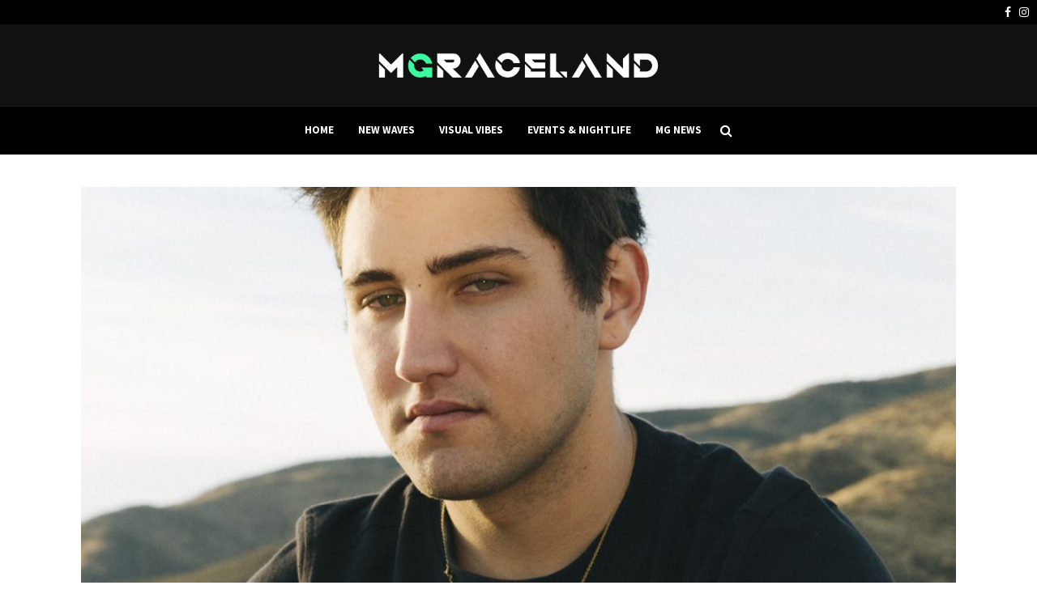

--- FILE ---
content_type: text/css
request_url: https://mgraceland.com/wp-content/plugins/select-news/assets/css/news.min.css?ver=6.5.7
body_size: 9680
content:
.qodef-news-holder.qodef-block2 .qodef-news-block-part-featured .qodef-ni-info>div:not(.qodef-blog-share).qodef-post-info-date a:hover,.qodef-news-holder.qodef-news-skin-light .qodef-ni-info>div:not(.qodef-blog-share).qodef-post-info-date a:hover,.qodef-news-holder.qodef-news-skin-transparent-light .qodef-ni-info>div:not(.qodef-blog-share).qodef-post-info-date a:hover{text-decoration:underline}.qodef-news-holder .owl-nav .owl-prev:after,.qodef-news-holder.qodef-layout8.qodef-no-space .qodef-layout8-item:after,.qodef-news-standard-pagination ul li.qodef-news-pag-next{right:0}.qodef-news-holder.qodef-layout8 .qodef-news-list-inner,.qodef-news-holder.qodef-layout9 .qodef-news-list-inner{counter-reset:pagination}.qodef-news-holder{position:relative;display:inline-block;width:100%;vertical-align:middle}.qodef-news-holder .qodef-news-block-part-featured,.qodef-news-holder .qodef-news-block-part-non-featured,.qodef-news-holder .qodef-news-item{display:inline-block;vertical-align:top;box-sizing:border-box}.qodef-news-holder .qodef-news-list-inner{opacity:1;-webkit-transition:opacity .2s ease-out .1s;-moz-transition:opacity .2s ease-out .1s;transition:opacity .2s ease-out .1s}.qodef-news-holder .owl-nav .owl-next,.qodef-news-holder .owl-nav .owl-prev{color:#fff;background-color:#2bfb9c;overflow:hidden}.qodef-news-holder .owl-nav .owl-next:after,.qodef-news-holder .owl-nav .owl-prev:after{position:absolute;content:"";width:0;height:100%;top:0;background-color:#000;-webkit-transition:width .3s ease;-moz-transition:width .3s ease;transition:width .3s ease}.qodef-news-holder .owl-nav .owl-next:hover:after,.qodef-news-holder .owl-nav .owl-prev:hover:after,.qodef-news-holder.qodef-news-columns-1 .qodef-news-item{width:100%}.qodef-news-holder .owl-nav .owl-next>span,.qodef-news-holder .owl-nav .owl-prev>span{z-index:2}.qodef-news-holder .owl-nav .owl-next:hover,.qodef-news-holder .owl-nav .owl-prev:hover{color:#fff;background-color:#2bfb9c}.qodef-news-holder .owl-nav .owl-next:after{left:0}.qodef-news-holder.qodef-news-columns-2 .qodef-news-item{width:50%}.qodef-news-holder.qodef-news-columns-3 .qodef-news-item{width:33.33333%}.qodef-news-holder.qodef-news-columns-4 .qodef-news-item{width:25%}.qodef-news-holder.qodef-news-columns-5 .qodef-news-item{width:20%}.qodef-news-holder.qodef-news-columns-6 .qodef-news-item{width:16.66667%}.qodef-news-holder .qodef-news-block-part-featured .qodef-news-item,.qodef-news-holder .qodef-news-block-part-non-featured .qodef-news-item{width:100%}.qodef-news-holder.qodef-news-block-pp-two-half .qodef-news-block-part-featured,.qodef-news-holder.qodef-news-block-pp-two-half .qodef-news-block-part-non-featured{width:50%}.qodef-news-holder.qodef-news-block-pp-two-third-one-third .qodef-news-block-part-featured{width:66.67%}.qodef-news-holder.qodef-news-block-pp-one-third-two-third .qodef-news-block-part-featured,.qodef-news-holder.qodef-news-block-pp-two-third-one-third .qodef-news-block-part-non-featured{width:33.33%}.qodef-news-holder.qodef-news-block-pp-one-third-two-third .qodef-news-block-part-non-featured{width:66.67%}.qodef-news-holder.qodef-news-block-pp-three-fourths-one-fourth .qodef-news-block-part-featured{width:75%}.qodef-news-holder.qodef-news-block-pp-three-fourths-one-fourth .qodef-news-block-part-non-featured{width:25%}.qodef-news-holder.qodef-news-skin-light .qodef-post-excerpt-holder p,.qodef-news-holder.qodef-news-skin-light .qodef-post-title,.qodef-news-holder.qodef-news-skin-transparent-light .qodef-post-excerpt-holder p,.qodef-news-holder.qodef-news-skin-transparent-light .qodef-post-title{color:#fff}.qodef-news-holder.qodef-news-skin-light .qodef-ni-info>div a:hover i,.qodef-news-holder.qodef-news-skin-transparent-light .qodef-ni-info>div a:hover i{color:#2bfb9c}.qodef-news-holder.qodef-news-skin-light .qodef-ni-info>div a i,.qodef-news-holder.qodef-news-skin-light .qodef-ni-info>div:not(.qodef-blog-share),.qodef-news-holder.qodef-news-skin-light .qodef-ni-info>div:not(.qodef-blog-share).qodef-post-info-author a,.qodef-news-holder.qodef-news-skin-transparent-light .qodef-ni-info>div a i,.qodef-news-holder.qodef-news-skin-transparent-light .qodef-ni-info>div:not(.qodef-blog-share),.qodef-news-holder.qodef-news-skin-transparent-light .qodef-ni-info>div:not(.qodef-blog-share).qodef-post-info-author a{color:#fff}.qodef-news-holder.qodef-news-skin-light .qodef-ni-info>div:not(.qodef-blog-share).qodef-post-info-author a:hover,.qodef-news-holder.qodef-news-skin-transparent-light .qodef-ni-info>div:not(.qodef-blog-share).qodef-post-info-author a:hover{color:#fff!important}.qodef-news-holder.qodef-news-skin-light .qodef-ni-info>div:not(.qodef-blog-share).qodef-post-info-comments-holder span,.qodef-news-holder.qodef-news-skin-light .qodef-ni-info>div:not(.qodef-blog-share).qodef-views-holder span,.qodef-news-holder.qodef-news-skin-transparent-light .qodef-ni-info>div:not(.qodef-blog-share).qodef-post-info-comments-holder span,.qodef-news-holder.qodef-news-skin-transparent-light .qodef-ni-info>div:not(.qodef-blog-share).qodef-views-holder span{color:#fff}.qodef-news-holder.qodef-news-skin-light .qodef-ni-info>div:not(.qodef-blog-share).qodef-views-holder:hover i,.qodef-news-holder.qodef-news-skin-transparent-light .qodef-ni-info>div:not(.qodef-blog-share).qodef-views-holder:hover i{color:#2bfb9c}.qodef-news-holder.qodef-news-skin-light .qodef-ni-info>div:not(.qodef-blog-share) a,.qodef-news-holder.qodef-news-skin-transparent-light .qodef-ni-info>div:not(.qodef-blog-share) a{color:#fff}.qodef-news-holder.qodef-news-skin-light .qodef-ni-info>div:not(.qodef-blog-share) a:hover,.qodef-news-holder.qodef-news-skin-transparent-light .qodef-ni-info>div:not(.qodef-blog-share) a:hover{color:#fff!important}.qodef-news-holder.qodef-news-skin-light .qodef-ni-info>div:not(.qodef-blog-share) a:hover i,.qodef-news-holder.qodef-news-skin-transparent-light .qodef-ni-info>div:not(.qodef-blog-share) a:hover i{color:#2bfb9c!important}.qodef-news-holder.qodef-news-skin-light .qodef-ni-info>div:not(.qodef-blog-share) a span:not(.qodef-social-network-icon),.qodef-news-holder.qodef-news-skin-transparent-light .qodef-ni-info>div:not(.qodef-blog-share) a span:not(.qodef-social-network-icon){color:#fff!important}.qodef-news-holder.qodef-news-skin-light .qodef-ni-info>div.qodef-blog-share .qodef-social-share-dropdown-opener,.qodef-news-holder.qodef-news-skin-light .qodef-ni-info>div:not(.qodef-blog-share) i,.qodef-news-holder.qodef-news-skin-light .qodef-read-more-link,.qodef-news-holder.qodef-news-skin-transparent-light .qodef-ni-info>div.qodef-blog-share .qodef-social-share-dropdown-opener,.qodef-news-holder.qodef-news-skin-transparent-light .qodef-ni-info>div:not(.qodef-blog-share) i,.qodef-news-holder.qodef-news-skin-transparent-light .qodef-read-more-link{color:#fff}.qodef-news-holder.qodef-news-skin-light .owl-nav .owl-next,.qodef-news-holder.qodef-news-skin-light .owl-nav .owl-prev,.qodef-news-holder.qodef-news-skin-transparent-light .owl-nav .owl-next,.qodef-news-holder.qodef-news-skin-transparent-light .owl-nav .owl-prev{color:#fff;background-color:#2bfb9c}.qodef-news-holder.qodef-news-skin-light .owl-nav .owl-next:after,.qodef-news-holder.qodef-news-skin-light .owl-nav .owl-prev:after,.qodef-news-holder.qodef-news-skin-transparent-light .owl-nav .owl-next:after,.qodef-news-holder.qodef-news-skin-transparent-light .owl-nav .owl-prev:after{background-color:#fff}.qodef-news-holder.qodef-news-skin-light .owl-nav .owl-next:hover,.qodef-news-holder.qodef-news-skin-light .owl-nav .owl-prev:hover,.qodef-news-holder.qodef-news-skin-transparent-light .owl-nav .owl-next:hover,.qodef-news-holder.qodef-news-skin-transparent-light .owl-nav .owl-prev:hover{color:#000;background-color:#2bfb9c}.qodef-news-holder.qodef-news-skin-light .owl-dots .owl-dot span,.qodef-news-holder.qodef-news-skin-transparent-light .owl-dots .owl-dot span{background-color:#fff}.qodef-news-holder.qodef-news-skin-light .owl-dots .owl-dot.active span,.qodef-news-holder.qodef-news-skin-light .owl-dots .owl-dot:hover span,.qodef-news-holder.qodef-news-skin-transparent-light .owl-dots .owl-dot.active span,.qodef-news-holder.qodef-news-skin-transparent-light .owl-dots .owl-dot:hover span{background-color:#2bfb9c}.qodef-news-holder.qodef-news-skin-transparent-light .qodef-social-share-dropdown{margin-left:36px}.qodef-news-holder .qodef-post-excerpt-holder p,.qodef-news-holder .qodef-post-title{margin:0}.qodef-news-holder.qodef-news-skin-transparent-light .qodef-social-share-dropdown ul li{width:37px;height:31px;line-height:31px;color:#000;background-color:#fff;border:1px solid #fff}.qodef-news-holder.qodef-news-skin-transparent-light .qodef-social-share-dropdown ul li:nth-child(1){left:37px}.qodef-news-holder.qodef-news-skin-transparent-light .qodef-social-share-dropdown ul li:nth-child(2){left:74px}.qodef-news-holder.qodef-news-skin-transparent-light .qodef-social-share-dropdown ul li:nth-child(3){left:111px}.qodef-news-holder.qodef-news-skin-transparent-light .qodef-social-share-dropdown ul li:nth-child(4){left:148px}.qodef-news-holder.qodef-news-skin-transparent-light .qodef-social-share-dropdown ul li:nth-child(5){left:185px}.qodef-news-holder.qodef-news-skin-transparent-light .qodef-social-share-dropdown ul li:nth-child(6){left:222px}.qodef-news-holder.qodef-news-skin-transparent-light .qodef-social-share-dropdown ul li:nth-child(7){left:259px}.qodef-news-holder .qodef-news-item .qodef-news-item-inner{position:relative}.qodef-news-holder .qodef-news-item.qodef-news-has-icons .qodef-post-image img{-webkit-clip-path:polygon(0 0,calc(100% - 42px) 0,calc(100% - 42px) 42px,100% 42px,100% 100%,0 100%);clip-path:polygon(0 0,calc(100% - 42px) 0,calc(100% - 42px) 42px,100% 42px,100% 100%,0 100%)}.qodef-news-holder .qodef-post-image img{display:block}.qodef-news-holder .qodef-post-image-background{position:relative;display:inline-block;width:100%;vertical-align:middle;height:100%;background-position:center;background-size:cover}.qodef-news-holder .qodef-post-image-background a{position:absolute;display:block;width:100%;height:100%;top:0;left:0}.qodef-news-holder span.qodef-post-title{position:relative;display:block;margin:0;font-family:inherit;font-size:60px;line-height:60px;font-weight:700;color:#000}.qodef-news-holder span.qodef-post-title a{color:inherit;font-family:inherit;font-size:inherit;font-weight:inherit;font-style:inherit;line-height:inherit;letter-spacing:inherit;text-transform:inherit}@media only screen and (max-width:1024px){.qodef-news-holder span.qodef-post-title{font-size:50px}}@media only screen and (max-width:680px){.qodef-news-holder span.qodef-post-title{font-size:40px;line-height:1.3em}}.qodef-news-holder .qodef-ni-info{display:block;line-height:1}.qodef-news-holder .qodef-ni-info>div{position:relative;display:inline-block;vertical-align:top;line-height:18px;font-weight:400;letter-spacing:.025em;color:#8b8a8a}.qodef-news-holder .qodef-ni-info>div.qodef-post-info-author a,.qodef-news-holder .qodef-ni-info>div.qodef-post-info-comments-holder span,.qodef-news-holder .qodef-ni-info>div.qodef-views-holder span{color:#000}.qodef-news-holder .qodef-ni-info>div.qodef-post-info-author a:hover{color:#000;text-decoration:underline}.qodef-news-holder .qodef-ni-info>div a{color:inherit}.qodef-news-holder .qodef-ni-info>div a *{display:inline-block;vertical-align:top;line-height:inherit}.qodef-news-holder .qodef-ni-info>div a:hover,.qodef-news-holder .qodef-ni-info>div a:hover i{color:#000}.qodef-news-holder .qodef-ni-info>div i{margin-right:5px;color:#a7a7a7;line-height:inherit;-webkit-transition:color .2s ease-out;-moz-transition:color .2s ease-out;transition:color .2s ease-out}.qodef-news-holder .qodef-ni-info-top>div{margin-right:18px;font-size:12px;letter-spacing:0}.qodef-news-holder .qodef-ni-info-top>div:last-child{margin-right:0}.qodef-news-holder .qodef-ni-info-bottom>div{font-family:"Roboto Condensed",sans-serif;font-size:13px}.qodef-news-holder .qodef-read-more-link{position:relative;display:inline-block;vertical-align:top;line-height:1}.qodef-news-holder .qodef-owl-slider{width:auto}.qodef-news-holder .qodef-owl-slider .qodef-news-item{width:100%}.qodef-news-list-title-holder{position:relative;display:inline-block;width:100%;vertical-align:middle;margin:0 0 25px}@media only screen and (max-width:1024px){.qodef-news-list-title-holder{margin-bottom:20px}}.qodef-news-list-title-holder>*{margin:0}.qodef-news-list-title-holder>*>*{position:relative;display:table-cell;vertical-align:middle;z-index:1}.qodef-news-list-title-holder .qodef-news-layout-cover-title{position:absolute;top:-64px;left:0;font-size:137px;line-height:1.1em;font-weight:700;color:#f5f5f5}@media only screen and (max-width:1024px){.qodef-news-list-title-holder .qodef-news-layout-cover-title{top:-46px;font-size:108px}}@media only screen and (max-width:768px){.qodef-news-list-title-holder .qodef-news-layout-cover-title{top:-38px;font-size:90px}}@media only screen and (max-width:680px){.qodef-news-list-title-holder .qodef-news-layout-cover-title{top:-26px;font-size:70px}}.qodef-news-list-title-holder .qodef-news-layout-title-label{padding-right:17px;white-space:nowrap}.qodef-news-list-title-holder .qodef-news-layout-title-pattern{width:99%;height:14px;background:url(../img/title-layout-pattern.png) 0 center repeat-x}.qodef-news-hot-trending{position:absolute;top:0;right:0;backface-visibility:hidden;-webkit-transform-origin:100% 0;-moz-transform-origin:100% 0;transform-origin:100% 0;-webkit-transition:-webkit-transform .25s ease;-moz-transition:-moz-transform .25s ease;transition:transform .25s ease}.qodef-news-hot-trending>div{display:inline-block;vertical-align:top;width:35px;height:35px;line-height:35px;text-align:center;color:#fff}.qodef-news-hot-trending>div .qodef-news-ht-icon,.qodef-news-hot-trending>div .qodef-news-ht-icon:before{display:block;line-height:inherit}.qodef-news-hot-trending .qodef-news-featured{font-size:16px;background-color:#2bfb9c}.qodef-news-hot-trending .qodef-news-trending{font-size:16px;background-color:#6c40ed}.qodef-news-hot-trending .qodef-news-hot{font-size:20px;background-color:#ff4657}@media only screen and (max-width:1440px){.qodef-news-holder.qodef-news-columns-5 .qodef-news-item,.qodef-news-holder.qodef-news-columns-6 .qodef-news-item{width:33.33%}}@media only screen and (max-width:1024px){.qodef-news-holder.qodef-news-columns-3 .qodef-news-item,.qodef-news-holder.qodef-news-columns-4 .qodef-news-item,.qodef-news-holder.qodef-news-columns-5 .qodef-news-item,.qodef-news-holder.qodef-news-columns-6 .qodef-news-item{width:50%}}@media only screen and (max-width:768px){.qodef-news-holder.qodef-news-columns-3 .qodef-news-item{width:100%}}@media only screen and (max-width:680px){.qodef-news-holder.qodef-news-columns-2 .qodef-news-item,.qodef-news-holder.qodef-news-columns-3 .qodef-news-item,.qodef-news-holder.qodef-news-columns-4 .qodef-news-item,.qodef-news-holder.qodef-news-columns-5 .qodef-news-item,.qodef-news-holder.qodef-news-columns-6 .qodef-news-item{width:100%}}.qodef-news-holder.qodef-news-filter-activated .qodef-news-list-inner{opacity:0}.qodef-news-holder .qodef-news-filter{position:relative;display:table;width:100%;margin:0 0 40px;padding:0 0 22px;background:url(../img/filter-pattern.png) bottom repeat-x}.qodef-news-holder .qodef-news-filter .qodef-news-filter-title{margin:0 0 20px}@media only screen and (min-width:769px){.qodef-news-holder .qodef-news-filter>*{position:relative;display:table-cell;vertical-align:top}.qodef-news-holder .qodef-news-filter .qodef-news-filter-title{margin-bottom:0}.qodef-news-holder .qodef-news-filter .qodef-news-filter-items{text-align:right}}.qodef-news-holder .qodef-news-filter .qodef-news-filter-item{position:relative;display:inline-block;vertical-align:top;padding:3px 14px 1px;font-size:14px;line-height:22px;font-weight:700;text-transform:uppercase;color:#d0d0d0;background-color:transparent;border-radius:3px;-webkit-transition:color .2s ease-out,background-color .2s ease-out;-moz-transition:color .2s ease-out,background-color .2s ease-out;transition:color .2s ease-out,background-color .2s ease-out}.qodef-news-holder .qodef-news-filter .qodef-news-filter-item:hover{color:#000;background-color:#2bfb9c}.qodef-news-holder .qodef-news-filter .qodef-news-active-filter{cursor:default;color:#000;background-color:#2bfb9c}.qodef-news-filter-loading{position:absolute;top:0;left:0;width:100%;height:100%;display:none;color:#000;text-align:center}.qodef-news-filter-loading .qodef-news-filter-loading-table{position:relative;display:table;table-layout:fixed;height:100%;width:100%}.qodef-news-filter-loading .qodef-news-filter-loading-table-cell{position:relative;display:table-cell;height:100%;width:100%;vertical-align:middle}.qodef-news-filter-loading .qodef-news-filter-loading-table-cell>div{position:relative;display:inline-block;vertical-align:middle;width:14px;height:14px;margin:0 3px;background-color:#000;border-radius:100%;-webkit-animation:news-pag-bouncedelay 1.4s infinite ease-in-out both;-moz-animation:news-pag-bouncedelay 1.4s infinite ease-in-out both;animation:news-pag-bouncedelay 1.4s infinite ease-in-out both}.qodef-news-filter-loading .qodef-news-filter-loading-table-cell .qodef-news-pag-bounce1{-webkit-animation-delay:-.32s;-moz-animation-delay:-.32s;animation-delay:-.32s}.qodef-news-filter-loading .qodef-news-filter-loading-table-cell .qodef-news-pag-bounce2{-webkit-animation-delay:-.16s;-moz-animation-delay:-.16s;animation-delay:-.16s}.qodef-news-filter-loading.qodef-news-activate{display:block}.qodef-news-holder.qodef-news-pag-standard .qodef-news-list-inner{opacity:1;-webkit-transition:opacity .2s ease-out;-moz-transition:opacity .2s ease-out;transition:opacity .2s ease-out}.qodef-news-holder.qodef-news-pag-standard.qodef-news-standard-pag-animate .qodef-news-list-inner,.qodef-news-standard-pagination ul li.qodef-news-pag-prev a{opacity:0}.qodef-news-standard-pagination{position:relative;display:inline-block;width:100%;vertical-align:middle;margin:20px 0;clear:both}.qodef-news-standard-pagination ul{position:relative;display:inline-block;width:100%;vertical-align:middle;padding:0;margin:0;list-style:none;text-align:center}.qodef-news-standard-pagination ul li{position:relative;display:inline-block;vertical-align:top;margin:0 12px;padding:0}.qodef-news-standard-pagination ul li a{position:relative;display:inline-block;vertical-align:middle;margin:0;padding:0}.qodef-news-standard-pagination ul li.qodef-news-pag-active a{color:#2bfb9c}.qodef-news-standard-pagination ul li.qodef-news-pag-next,.qodef-news-standard-pagination ul li.qodef-news-pag-prev{position:absolute;top:0}.qodef-news-standard-pagination ul li.qodef-news-pag-next a,.qodef-news-standard-pagination ul li.qodef-news-pag-prev a{font-size:30px;-webkit-transition:color .2s ease-out,opacity .2s ease-out;-moz-transition:color .2s ease-out,opacity .2s ease-out;transition:color .2s ease-out,opacity .2s ease-out}.qodef-news-standard-pagination ul li.qodef-news-pag-next a span,.qodef-news-standard-pagination ul li.qodef-news-pag-next a span:before,.qodef-news-standard-pagination ul li.qodef-news-pag-prev a span,.qodef-news-standard-pagination ul li.qodef-news-pag-prev a span:before{display:block;line-height:inherit}.qodef-news-standard-pagination ul li.qodef-news-pag-prev{left:0}.qodef-news-standard-pagination ul li.qodef-news-pag-next a{opacity:1}.qodef-news-standard-pagination ul li.qodef-news-pag-first-page a{opacity:0}.qodef-layout1-item:hover .qodef-ni-image-holder .qodef-post-image a:after,.qodef-news-standard-pagination ul li.qodef-news-pag-last-page a{opacity:1}.qodef-news-load-more-pagination{position:relative;display:inline-block;width:100%;vertical-align:middle;margin:28px 0 30px;text-align:center}.qodef-news-pag-loading{position:relative;display:none;width:100%;margin:28px 0 20px;color:#000;text-align:center}.qodef-news-pag-loading.qodef-news-pag-standard-trigger{position:absolute;top:50px;left:0}.qodef-news-pag-loading.qodef-showing{display:block}.qodef-news-pag-loading>div{position:relative;display:inline-block;vertical-align:middle;width:14px;height:14px;margin:0 3px;background-color:#000;border-radius:100%;-webkit-animation:news-pag-bouncedelay 1.4s infinite ease-in-out both;-moz-animation:news-pag-bouncedelay 1.4s infinite ease-in-out both;animation:news-pag-bouncedelay 1.4s infinite ease-in-out both}.qodef-news-pag-loading .qodef-news-pag-bounce1{-webkit-animation-delay:-.32s;-moz-animation-delay:-.32s;animation-delay:-.32s}.qodef-news-pag-loading .qodef-news-pag-bounce2{-webkit-animation-delay:-.16s;-moz-animation-delay:-.16s;animation-delay:-.16s}@-webkit-keyframes news-pag-bouncedelay{0%,100%,80%{-webkit-transform:scale(0)}40%{-webkit-transform:scale(1)}}@-moz-keyframes news-pag-bouncedelay{0%,100%,80%{-moz-transform:scale(0)}40%{-moz-transform:scale(1)}}@keyframes news-pag-bouncedelay{0%,100%,80%{-webkit-transform:scale(0);transform:scale(0)}40%{-webkit-transform:scale(1);transform:scale(1)}}.qodef-post-single-image-full .qodef-news-post-top-holder{position:relative;margin-bottom:50px}.qodef-post-single-image-full .qodef-news-post-top-holder .qodef-top-part-post-image{width:100%;text-align:center}.qodef-post-single-image-full .qodef-news-post-top-holder .qodef-top-part-post-image img{vertical-align:middle}.qodef-post-single-image-full .qodef-news-post-top-holder .qodef-npt-info-bottom{position:absolute;bottom:0;left:0;width:100%}.qodef-post-single-image-full .qodef-news-post-top-holder .qodef-npt-info-bottom .qodef-npt-info-bottom-inner{display:inline-block;vertical-align:middle;background-color:#fff;padding:3px 7px}.qodef-post-single-info-on-image .qodef-news-post-top-holder{position:relative;margin-bottom:50px}.qodef-post-single-info-on-image .qodef-news-post-top-holder .qodef-top-part-post-image{width:100%;text-align:center}.qodef-post-single-info-on-image .qodef-news-post-top-holder .qodef-top-part-post-image img{vertical-align:middle}.qodef-post-single-info-on-image .qodef-news-post-top-holder .qodef-news-post-top-info-holder{position:absolute;top:0;left:0;width:100%;height:100%}.qodef-post-single-info-on-image .qodef-news-post-top-holder .qodef-news-post-top-table{position:relative;display:table;table-layout:fixed;height:100%;width:100%}.qodef-post-single-info-on-image .qodef-news-post-top-holder .qodef-news-post-top-table-cell{position:relative;display:table-cell;height:100%;width:100%;vertical-align:middle;text-align:center}.qodef-post-single-info-on-image .qodef-news-post-top-holder .qodef-post-title{color:#fff}.qodef-post-single-info-on-image .qodef-news-post-top-holder .qodef-news-post-single-info>div{display:inline-block;vertical-align:middle;color:#fff;padding:0 4px}.qodef-post-single-info-on-image .qodef-news-post-top-holder .qodef-news-post-single-info>div a{color:inherit}.qodef-post-single-info-on-image .qodef-news-post-top-holder .qodef-npt-info-bottom{position:absolute;bottom:0;left:0;background-color:#fff}.qodef-post-single-info-on-image .qodef-news-post-top-holder .qodef-npt-info-bottom .qodef-post-info-hot-trending{padding:3px 7px 3px 0}.qodef-news-reactions-holder{margin:60px 0 0}.qodef-news-reactions-holder .qodef-news-reactions{position:relative;display:inline-block;vertical-align:top;width:calc(100% + 10px);margin:37px -5px 0}.qodef-news-reactions-holder .qodef-news-reactions .qodef-news-reaction-term{display:inline-block;vertical-align:top;text-align:center;padding:0 5px 20px}.qodef-news-reactions-holder .qodef-news-reactions .qodef-reaction{display:block;min-width:64px;padding:12px 5px;background-color:#fff;border:1px solid #ebebeb;box-sizing:border-box;-webkit-transition:background-color .2s ease-out;-moz-transition:background-color .2s ease-out;transition:background-color .2s ease-out}.qodef-news-reactions-holder .qodef-news-reactions .qodef-reaction:hover .qodef-rt-name{color:#2bfb9c}.qodef-news-reactions-holder .qodef-news-reactions .reacted{cursor:default;pointer-events:none;background-color:#f1f1f1}.qodef-news-reactions-holder .qodef-news-reactions .qodef-rt-content{font-size:12px}.qodef-news-reactions-holder .qodef-news-reactions .qodef-rt-content .qodef-rt-name{color:#000;-webkit-transition:color .2s ease-out;-moz-transition:color .2s ease-out;transition:color .2s ease-out}.qodef-news-reactions-holder .qodef-news-reactions .qodef-rt-content .qodef-rt-value{color:#656565}.qodef-news-reviews-holder .qodef-news-review-title-holder{position:relative;display:table;table-layout:fixed;height:100%;width:100%;border:1px solid #ebebeb;border-bottom:1px dotted #ebebeb;box-sizing:border-box}.qodef-news-reviews-holder .qodef-news-review-average,.qodef-news-reviews-holder .qodef-news-review-title{display:table-cell;width:100%;padding:15px 22px;vertical-align:middle;position:relative;height:100%}.qodef-news-reviews-holder .qodef-news-review-average{text-align:right}.qodef-news-reviews-holder .qodef-news-review-average .qodef-news-review-no{margin-right:10px;font-weight:700}.qodef-news-reviews-holder .qodef-news-reviews{padding:14px 22px;border-width:0 1px 1px;border-color:#ebebeb;border-style:solid;border-bottom:1px dotted #ebebeb}.qodef-news-reviews-holder .qodef-news-review-item{padding:8px 0}.qodef-news-reviews-holder .qodef-news-review-item .qodef-review-item-title{display:inline-block;vertical-align:middle;min-width:100px;letter-spacing:.025em}.qodef-news-reviews-holder .qodef-news-review-item .qodef-review-item-value{display:inline-block;vertical-align:middle}.qodef-news-reviews-holder .qodef-news-review-summary-holder{padding:23px 22px;border-width:0 1px 1px;border-color:#ebebeb;border-style:solid}.qodef-news-reviews-holder .qodef-news-review-summary-holder .qodef-news-summary-title{margin-top:0;margin-bottom:15px}.qodef-news-review-stars-holder{position:relative;display:inline-block;vertical-align:top;line-height:inherit}.qodef-news-review-stars-holder .qodef-news-review-stars{position:absolute;top:0;left:0;color:#2bfb9c;font-size:0;white-space:nowrap;overflow:hidden}.qodef-news-review-stars-holder .qodef-news-review-stars-all{font-size:0}.qodef-news-review-stars-holder .qodef-news-review-stars .qodef-nr-star,.qodef-news-review-stars-holder .qodef-news-review-stars-all .qodef-nr-star{padding:0 1px;vertical-align:top;font-size:10px;line-height:inherit;letter-spacing:.2em}.qodef-layout1-item .qodef-ni-image-holder,.qodef-layout1-item .qodef-ni-inner{vertical-align:middle;display:inline-block;width:100%;position:relative}.qodef-news-holder.qodef-block1 .qodef-news-block-part-non-featured .qodef-news-item{width:50%}@media only screen and (max-width:680px){.qodef-news-holder.qodef-block1 .qodef-news-block-part-non-featured .qodef-news-item{width:100%}}.qodef-news-holder.qodef-block2 .qodef-news-block-part-featured .qodef-post-title{color:#fff}.qodef-news-holder.qodef-block2 .qodef-news-block-part-featured .qodef-ni-info>div a:hover i{color:#2bfb9c}.qodef-news-holder.qodef-block2 .qodef-news-block-part-featured .qodef-ni-info>div a i,.qodef-news-holder.qodef-block2 .qodef-news-block-part-featured .qodef-ni-info>div:not(.qodef-blog-share),.qodef-news-holder.qodef-block2 .qodef-news-block-part-featured .qodef-ni-info>div:not(.qodef-blog-share).qodef-post-info-author a{color:#fff}.qodef-news-holder.qodef-block2 .qodef-news-block-part-featured .qodef-ni-info>div:not(.qodef-blog-share).qodef-post-info-author a:hover{color:#fff!important}.qodef-news-holder.qodef-block2 .qodef-news-block-part-featured .qodef-ni-info>div:not(.qodef-blog-share).qodef-post-info-comments-holder span,.qodef-news-holder.qodef-block2 .qodef-news-block-part-featured .qodef-ni-info>div:not(.qodef-blog-share).qodef-views-holder span{color:#fff}.qodef-news-holder.qodef-block2 .qodef-news-block-part-featured .qodef-ni-info>div:not(.qodef-blog-share).qodef-views-holder:hover i{color:#2bfb9c}.qodef-news-holder.qodef-block2 .qodef-news-block-part-featured .qodef-ni-info>div:not(.qodef-blog-share) a{color:#fff}.qodef-news-holder.qodef-block2 .qodef-news-block-part-featured .qodef-ni-info>div:not(.qodef-blog-share) a:hover{color:#fff!important}.qodef-news-holder.qodef-block2 .qodef-news-block-part-featured .qodef-ni-info>div:not(.qodef-blog-share) a:hover i{color:#2bfb9c!important}.qodef-news-holder.qodef-block2 .qodef-news-block-part-featured .qodef-ni-info>div:not(.qodef-blog-share) a span:not(.qodef-social-network-icon){color:#fff!important}.qodef-news-holder.qodef-block2 .qodef-news-block-part-featured .qodef-ni-info>div.qodef-blog-share .qodef-social-share-dropdown-opener,.qodef-news-holder.qodef-block2 .qodef-news-block-part-featured .qodef-ni-info>div:not(.qodef-blog-share) i{color:#fff}.qodef-news-holder.qodef-block2 .qodef-news-block-part-featured .qodef-ni-content{background:rgba(0,0,0,.6);background:-moz-linear-gradient(bottom,rgba(0,0,0,.6) 0,transparent 100%);background:-webkit-linear-gradient(bottom,rgba(0,0,0,.6) 0,transparent 100%);background:linear-gradient(to top,rgba(0,0,0,.6) 0,transparent 100%)}@media only screen and (max-width:768px){.qodef-news-holder.qodef-block1 .qodef-news-block-part-featured,.qodef-news-holder.qodef-block1 .qodef-news-block-part-non-featured,.qodef-news-holder.qodef-block2 .qodef-news-block-part-featured,.qodef-news-holder.qodef-block2 .qodef-news-block-part-non-featured{width:100%!important}}.qodef-news-holder.qodef-block3:hover .qodef-news-block-part-featured .qodef-post-image-background{-webkit-transform:scale(1.05);-moz-transform:scale(1.05);transform:scale(1.05)}.qodef-news-holder.qodef-block3 .qodef-news-list-inner{position:relative;margin:0}.qodef-news-holder.qodef-block3 .qodef-news-block-part-featured{position:absolute;top:0;left:0;height:100%;width:100%}.qodef-news-holder.qodef-block3 .qodef-news-block-part-featured .qodef-news-item{width:100%;height:100%;padding:0;margin:0}.qodef-news-holder.qodef-block3 .qodef-news-block-part-featured .qodef-ni-item-inner{width:100%;height:100%}.qodef-news-holder.qodef-block3 .qodef-news-block-part-featured .qodef-ni-content-wrapper{background-color:rgba(0,0,0,.54)}.qodef-news-holder.qodef-block3 .qodef-news-block-part-featured .qodef-ni-content-inner{width:60%;text-align:left}.qodef-news-holder.qodef-block3 .qodef-news-block-part-featured .qodef-ni-content{padding:20px 20px 20px 55px}.qodef-news-holder.qodef-block3 .qodef-news-block-part-featured .qodef-post-image-background{-webkit-transform:scale(1);-moz-transform:scale(1);transform:scale(1);-webkit-transition:-webkit-transform .25s ease;-moz-transition:-moz-transform .25s ease;transition:transform .25s ease}.qodef-news-holder.qodef-block3 .qodef-news-block-part-non-featured{position:relative;top:0;left:calc(66.6666% - 20px);width:33.3333%;padding:50px 0;box-sizing:border-box}.qodef-news-holder.qodef-block3 .qodef-news-block-part-non-featured:after,.qodef-news-holder.qodef-block3 .qodef-news-block-part-non-featured:before{content:'';position:absolute;left:-8px;width:calc(100% + 8px);height:14px;background:url(../img/pattern-large-white.png) 0 center repeat-x}.qodef-news-holder.qodef-block3 .qodef-news-block-part-non-featured:before{top:16px}.qodef-news-holder.qodef-block3 .qodef-news-block-part-non-featured:after{bottom:16px}.qodef-news-holder.qodef-block3 .qodef-news-block-part-non-featured .qodef-news-item{padding:0}.qodef-news-holder.qodef-block3 .qodef-news-block-part-non-featured .qodef-news-item:last-child{margin-bottom:0}@media only screen and (max-width:1024px){.qodef-news-holder.qodef-block3 .qodef-news-block-part-featured .qodef-ni-content-inner{width:58%}.qodef-news-holder.qodef-block3 .qodef-news-block-part-featured .qodef-ni-content{padding-left:30px}.qodef-news-holder.qodef-block3 .qodef-news-block-part-non-featured{left:calc(60% - 20px);width:40%}}@media only screen and (max-width:768px){.qodef-news-holder.qodef-block3 .qodef-news-block-part-non-featured .qodef-news-item .qodef-ni-image-holder{display:none}.qodef-news-holder.qodef-block3 .qodef-news-block-part-non-featured .qodef-news-item .qodef-ni-content{padding-left:0}}@media only screen and (max-width:680px){.qodef-news-holder.qodef-block3 .qodef-news-block-part-featured .qodef-ni-content-inner{display:none}.qodef-news-holder.qodef-block3 .qodef-news-block-part-non-featured{left:20px;width:calc(100% - 40px)}}.qodef-news-holder.qodef-block4 .qodef-news-block-part-non-featured .qodef-news-item .qodef-ni-content{width:80%}@media only screen and (max-width:1024px){.qodef-news-holder.qodef-block4 .qodef-news-block-part-featured,.qodef-news-holder.qodef-block4 .qodef-news-block-part-non-featured{width:100%!important}}.qodef-layout1-item:hover .qodef-ni-image-holder .qodef-post-image a img{-webkit-transform:scale(1.05);-moz-transform:scale(1.05);transform:scale(1.05)}.qodef-news-image-has-border .qodef-layout1-item:hover .qodef-ni-image-holder:after{width:0}.qodef-layout1-item:hover .qodef-news-hot-trending{-webkit-transform:scale(1.2);-moz-transform:scale(1.2);transform:scale(1.2)}.qodef-news-image-has-border .qodef-layout1-item .qodef-ni-image-holder:after{position:absolute;content:"";left:0;bottom:0;width:100%;height:4px;background-color:#2bfb9c;-webkit-transition:width .3s ease;-moz-transition:width .3s ease;transition:width .3s ease}.qodef-layout1-item .qodef-ni-image-holder{margin-bottom:12px}.qodef-layout1-item .qodef-ni-image-holder .qodef-post-image a{position:relative;display:block;overflow:hidden}.qodef-layout1-item .qodef-ni-image-holder .qodef-post-image a:after{position:absolute;content:"";left:0;bottom:0;width:100%;height:100%;background-color:rgba(0,0,0,.2);opacity:0;-webkit-transition:opacity .25s ease;-moz-transition:opacity .25s ease;transition:opacity .25s ease}.qodef-layout1-item .qodef-ni-content,.qodef-layout10-item .qodef-ni-image-holder,.qodef-layout10-item .qodef-ni-inner{position:relative;display:inline-block;vertical-align:middle;width:100%}.qodef-layout1-item .qodef-ni-image-holder .qodef-post-image a img{-webkit-transform:scale(1);-moz-transform:scale(1);transform:scale(1);-webkit-transition:-webkit-transform .25s ease;-moz-transition:-moz-transform .25s ease;transition:transform .25s ease;backface-visibility:hidden}.qodef-layout1-item h2.qodef-post-title,.qodef-layout1-item h3.qodef-post-title,.qodef-layout1-item h4.qodef-post-title{margin-top:10px}.qodef-layout1-item .qodef-post-excerpt-holder{margin-top:9px}.qodef-layout1-item .qodef-ni-info-bottom{margin-top:10px}.qodef-layout10-item:hover .qodef-ni-inner .qodef-post-image img{-webkit-transform:scale(1.05);-moz-transform:scale(1.05);transform:scale(1.05)}.qodef-layout10-item .qodef-ni-inner{overflow:hidden}.qodef-news-image-has-border .qodef-layout10-item .qodef-ni-inner{border-bottom:4px solid #2bfb9c}.qodef-layout10-item .qodef-ni-inner .qodef-post-image{overflow:hidden}.qodef-layout10-item .qodef-ni-inner .qodef-post-image img{-webkit-transform:scale(1);-moz-transform:scale(1);transform:scale(1);-webkit-transition:-webkit-transform .25s ease;-moz-transition:-moz-transform .25s ease;transition:transform .25s ease;backface-visibility:hidden}.qodef-layout10-item .qodef-ni-image-holder img{width:100%}.qodef-layout10-item .qodef-ni-content-wrapper{position:absolute;display:block;width:calc(100% + 1px);height:100%;top:1px;left:0}.qodef-layout10-item .qodef-ni-content-outer{position:relative;display:table;table-layout:fixed;height:100%;width:100%}.qodef-layout10-item .qodef-ni-content-inner{position:relative;display:table-cell;height:100%;width:100%;vertical-align:bottom}.qodef-layout10-item .qodef-ni-content{position:relative;display:inline-block;width:100%;vertical-align:middle;padding:25px 20% 22px 27px;background:rgba(255,255,255,.6);background:-moz-linear-gradient(bottom,rgba(255,255,255,.6) 0,transparent 100%);background:-webkit-linear-gradient(bottom,rgba(255,255,255,.6) 0,transparent 100%);background:linear-gradient(to top,rgba(255,255,255,.6) 0,transparent 100%);box-sizing:border-box;z-index:1}.qodef-news-skin-light .qodef-layout10-item .qodef-ni-content{background:rgba(0,0,0,.6);background:-moz-linear-gradient(bottom,rgba(0,0,0,.6) 0,transparent 100%);background:-webkit-linear-gradient(bottom,rgba(0,0,0,.6) 0,transparent 100%);background:linear-gradient(to top,rgba(0,0,0,.6) 0,transparent 100%)}.qodef-layout10-item .qodef-ni-info-top{margin-bottom:11px}.qodef-layout10-item .qodef-ni-info-bottom{margin-top:13px}.qodef-layout10-item .qodef-news-link-item{position:absolute;display:block;width:100%;height:100%;top:0;left:0}.qodef-layout10-item .qodef-social-share-holder.qodef-dropdown .qodef-social-share-dropdown ul li{line-height:31px;color:#fff;border:1px solid #000;border-left:none;background-color:rgba(0,0,0,.5)}.qodef-layout10-item .qodef-social-share-holder.qodef-dropdown .qodef-social-share-dropdown ul li:first-child{border-left:1px solid #000}.qodef-news-skin-light .qodef-layout10-item .qodef-social-share-holder.qodef-dropdown .qodef-social-share-dropdown ul li{border:1px solid #fff;border-left:none;background-color:#fff;color:#000}.qodef-news-skin-light .qodef-layout10-item .qodef-social-share-holder.qodef-dropdown .qodef-social-share-dropdown ul li:first-child{border-left:1px solid #fff}.qodef-news-skin-light .qodef-layout10-item .qodef-social-share-holder.qodef-dropdown .qodef-social-share-dropdown ul li.qodef-facebook-share:hover{color:#3b5998}.qodef-news-skin-light .qodef-layout10-item .qodef-social-share-holder.qodef-dropdown .qodef-social-share-dropdown ul li.qodef-twitter-share:hover{color:#00aced}.qodef-news-skin-light .qodef-layout10-item .qodef-social-share-holder.qodef-dropdown .qodef-social-share-dropdown ul li.qodef-google_plus-share:hover{color:#dd4b39}.qodef-news-skin-light .qodef-layout10-item .qodef-social-share-holder.qodef-dropdown .qodef-social-share-dropdown ul li.qodef-linkedin-share:hover{color:#007bb5}.qodef-news-skin-light .qodef-layout10-item .qodef-social-share-holder.qodef-dropdown .qodef-social-share-dropdown ul li.qodef-tumblr-share:hover{color:#32506d}.qodef-news-skin-light .qodef-layout10-item .qodef-social-share-holder.qodef-dropdown .qodef-social-share-dropdown ul li.qodef-pinterest-share:hover{color:#cb2027}.qodef-news-skin-light .qodef-layout10-item .qodef-social-share-holder.qodef-dropdown .qodef-social-share-dropdown ul li.qodef-vk-share:hover{color:#45668e}.qodef-layout11-item .qodef-news-item-inner{position:relative;display:inline-block;width:100%;vertical-align:middle}.qodef-layout11-item .qodef-ni-side-info{position:absolute;top:8px;left:0;width:72px;height:72px;line-height:72px;background-color:#ff4657}.qodef-layout11-item .qodef-ni-side-info a{position:relative;display:block;padding:10px 5px;color:#fff;line-height:inherit;text-align:center;z-index:1;box-sizing:border-box}.qodef-layout11-item .qodef-ni-side-info a span{display:block;line-height:1}.qodef-layout11-item .qodef-ni-side-info a span:first-child{font-size:30px;font-weight:700}.qodef-layout11-item .qodef-ni-side-info a span:last-child{font-size:17px;font-weight:500}.qodef-layout11-item .qodef-ni-content{position:relative;display:inline-block;width:100%;vertical-align:middle;padding-left:98px;box-sizing:border-box}.qodef-layout11-item .qodef-post-excerpt-holder{margin-top:18px}.qodef-layout11-item .qodef-ni-info-bottom{margin-top:28px}.qodef-layout2-item:hover .qodef-ni-image-holder .qodef-post-image a:after{opacity:1}.qodef-layout2-item:hover .qodef-ni-image-holder .qodef-post-image img{-webkit-transform:scale(1.05);-moz-transform:scale(1.05);transform:scale(1.05)}.qodef-layout2-item:hover .qodef-ni-info-top:before{width:0}.qodef-layout2-item:hover .qodef-news-hot-trending{-webkit-transform:scale(1.2);-moz-transform:scale(1.2);transform:scale(1.2)}.qodef-layout2-item .qodef-ni-image-holder{position:relative;display:inline-block;width:100%;vertical-align:middle}.qodef-layout2-item .qodef-ni-image-holder .qodef-post-image{overflow:hidden}.qodef-news-skin-transparent-light .qodef-layout2-item .qodef-ni-image-holder .qodef-post-image a:after{display:none}.qodef-news-skin-transparent-light .qodef-layout2-item .qodef-ni-image-holder .qodef-post-image img{-webkit-clip-path:polygon(100% 0,100% 100%,178px 100%,178px calc(100% - 31px),0 calc(100% - 31px),0 0);clip-path:polygon(100% 0,100% 100%,178px 100%,178px calc(100% - 31px),0 calc(100% - 31px),0 0)}.qodef-layout2-item .qodef-ni-image-holder .qodef-post-image a{position:relative;display:block}.qodef-layout2-item .qodef-ni-image-holder .qodef-post-image a:after{position:absolute;content:"";left:0;bottom:0;width:100%;height:100%;background-color:rgba(0,0,0,.2);opacity:0;-webkit-transition:opacity .25s ease;-moz-transition:opacity .25s ease;transition:opacity .25s ease}.qodef-layout2-item .qodef-ni-image-holder .qodef-post-image img{backface-visibility:hidden;-webkit-transform:scale(1);-moz-transform:scale(1);transform:scale(1);-webkit-transition:-webkit-transform .25s ease;-moz-transition:-moz-transform .25s ease;transition:transform .25s ease}.qodef-layout2-item .qodef-ni-content{position:relative;display:inline-block;width:100%;vertical-align:middle}.qodef-layout2-item .qodef-post-title{margin-top:17px}.qodef-layout2-item .qodef-ni-info-top{position:absolute;top:-31px;left:0;width:auto;height:31px;padding:11px 24px 0 0;background-color:#fff;box-sizing:border-box;z-index:1}.qodef-layout2-item .qodef-ni-info-top:before{position:absolute;content:"";top:0;left:0;width:100%;height:4px;background-color:#2bfb9c;-webkit-transition:width .25s ease;-moz-transition:width .25s ease;transition:width .25s ease}.qodef-news-skin-light .qodef-layout2-item .qodef-ni-info-top{background-color:#000}.qodef-news-skin-transparent-light .qodef-layout2-item .qodef-ni-info-top{background-color:transparent}.qodef-layout2-item .qodef-post-excerpt-holder{margin-top:13px}.qodef-layout2-item .qodef-ni-info-bottom{margin-top:14px}.qodef-layout3-item:hover .qodef-post-image:after{width:0}.qodef-layout3-item:hover .qodef-post-image img{-webkit-transform:scale(1.02);-moz-transform:scale(1.02);transform:scale(1.02)}.qodef-layout3-item:hover .qodef-post-image img:after{opacity:1}.qodef-layout3-item .qodef-ni-inner{display:table;width:100%;table-layout:fixed}.qodef-layout3-item .qodef-ni-inner>div{position:relative;display:table-cell;vertical-align:top;width:50%}.qodef-layout3-item .qodef-post-image{overflow:hidden}.qodef-layout3-item .qodef-post-image:after{position:absolute;content:"";bottom:0;left:0;width:100%;height:4px;background-color:#2bfb9c;-webkit-transition:width .3s ease;-moz-transition:width .3s ease;transition:width .3s ease}.qodef-layout3-item .qodef-post-image img{position:relative;-webkit-transform:scale(1);-moz-transform:scale(1);transform:scale(1);-webkit-transition:-webkit-transform .3s ease;-moz-transition:-moz-transform .3s ease;transition:transform .3s ease}.qodef-layout3-item .qodef-post-image img:after{position:absolute;content:"";width:100%;height:100%;top:0;left:0;background-color:rgba(0,0,0,.2);opacity:0;-webkit-transition:opacity .3s ease;-moz-transition:opacity .3s ease;transition:opacity .3s ease}.qodef-layout3-item .qodef-ni-content{padding-left:25px}.qodef-layout3-item .qodef-ni-info-bottom,.qodef-layout3-item .qodef-post-excerpt-holder{margin-top:9px}.qodef-layout4-item:hover .qodef-ni-image-holder .qodef-post-image a:after{opacity:1}.qodef-layout4-item:hover .qodef-ni-image-holder .qodef-post-image img{-webkit-transform:scale(1.05);-moz-transform:scale(1.05);transform:scale(1.05)}.qodef-news-content-has-border .qodef-layout4-item:hover .qodef-ni-content:after{width:0}.qodef-layout4-item .qodef-ni-inner{position:relative;display:inline-block;width:100%;vertical-align:middle}.qodef-layout4-item .qodef-ni-image-holder{position:relative;display:inline-block;width:100%;vertical-align:middle;overflow:hidden}.qodef-layout4-item .qodef-ni-image-holder .qodef-post-image{overflow:hidden}.qodef-news-skin-transparent-light .qodef-layout4-item .qodef-ni-image-holder .qodef-post-image a:after{display:none}.qodef-news-skin-transparent-light .qodef-layout4-item .qodef-ni-image-holder .qodef-post-image img{-webkit-clip-path:polygon(100% 0,100% 100%,322px 100%,322px calc(100% - 106px),0 calc(100% - 106px),0 0);clip-path:polygon(100% 0,100% 100%,322px 100%,322px calc(100% - 106px),0 calc(100% - 106px),0 0)}.qodef-layout4-item .qodef-ni-image-holder .qodef-post-image a{position:relative;display:block}.qodef-layout4-item .qodef-ni-image-holder .qodef-post-image a:after{position:absolute;content:"";left:0;bottom:0;width:100%;height:100%;background-color:rgba(0,0,0,.2);opacity:0;-webkit-transition:opacity .25s ease;-moz-transition:opacity .25s ease;transition:opacity .25s ease}.qodef-layout4-item .qodef-ni-image-holder .qodef-post-image img{width:100%;backface-visibility:hidden;-webkit-transform:scale(1);-moz-transform:scale(1);transform:scale(1);-webkit-transition:-webkit-transform .25s ease;-moz-transition:-moz-transform .25s ease;transition:transform .25s ease}.qodef-layout4-item .qodef-ni-content-wrapper{position:absolute;display:block;width:100%;height:100%;top:0;left:0}.qodef-layout4-item .qodef-ni-content-outer{position:relative;display:table;table-layout:fixed;height:100%;width:100%}.qodef-layout4-item .qodef-ni-content-inner{position:relative;display:table-cell;height:100%;width:100%;vertical-align:bottom}.qodef-layout4-item .qodef-ni-content{position:relative;display:inline-block;width:55%;vertical-align:top;padding:24px 10px 0 0;background-color:#fff;box-sizing:border-box;bottom:-1px}@media only screen and (max-width:680px){.qodef-layout4-item .qodef-ni-content{width:80%;padding:16px 10px 16px 0}.qodef-layout4-item .qodef-ni-info-top{display:none}}.qodef-news-skin-light .qodef-layout4-item .qodef-ni-content{background-color:#000}.qodef-news-skin-transparent-light .qodef-layout4-item .qodef-ni-content{max-width:322px;max-height:106px;background-color:transparent}.qodef-news-content-has-border .qodef-layout4-item .qodef-ni-content:after{position:absolute;content:"";top:0;left:0;width:100%;height:4px;background-color:#2bfb9c;-webkit-transition:width .25s ease;-moz-transition:width .25s ease;transition:width .25s ease}.qodef-layout4-item .qodef-ni-content a{position:relative;z-index:1}.qodef-news-skin-transparent-light .qodef-layout4-item .qodef-post-title{max-height:52px;overflow:hidden}.qodef-layout4-item .qodef-ni-info-top{margin-bottom:12px}.qodef-layout4-item .qodef-ni-info-bottom{margin-top:14px}@media only screen and (max-width:680px){.qodef-layout4-item .qodef-ni-info-bottom{display:none}}.qodef-layout4-item .qodef-news-link-item{position:absolute;display:block;width:100%;height:100%;top:0;left:0}.qodef-layout5-item:hover .qodef-ni-item-inner .qodef-post-image a:after{opacity:1}.qodef-layout5-item:hover .qodef-ni-item-inner .qodef-post-image img{-webkit-transform:scale(1.05);-moz-transform:scale(1.05);transform:scale(1.05)}.qodef-layout5-item .qodef-ni-item-inner{position:relative;display:inline-block;vertical-align:top;overflow:hidden}.qodef-layout5-item .qodef-ni-item-inner .qodef-post-image a{position:relative;display:block;overflow:hidden}.qodef-layout5-item .qodef-ni-item-inner .qodef-post-image a:after{position:absolute;content:"";left:0;bottom:0;width:100%;height:100%;background-color:rgba(0,0,0,.2);opacity:0;-webkit-transition:opacity .25s ease;-moz-transition:opacity .25s ease;transition:opacity .25s ease}.qodef-layout5-item .qodef-ni-item-inner .qodef-post-image img{-webkit-transform:scale(1);-moz-transform:scale(1);transform:scale(1);-webkit-transition:-webkit-transform .25s ease;-moz-transition:-moz-transform .25s ease;transition:transform .25s ease}.qodef-layout5-item .qodef-ni-image-holder{position:relative;display:inline-block;width:100%;vertical-align:middle}.qodef-layout5-item .qodef-ni-image-holder img{width:100%}.qodef-layout5-item .qodef-ni-content-wrapper{position:absolute;display:block;width:100%;height:100%;top:0;left:0}.qodef-layout5-item .qodef-ni-content-wrapper .qodef-views-holder,.qodef-layout5-item .qodef-ni-content-wrapper a{position:relative;z-index:1}.qodef-layout5-item .qodef-ni-content-inner{position:relative;display:table;table-layout:fixed;height:100%;width:100%;text-align:center}.qodef-layout5-item .qodef-ni-content{position:relative;display:table-cell;height:100%;width:100%;vertical-align:middle;padding:0 10%}.qodef-layout5-item .qodef-ni-info-top{margin-bottom:11px}.qodef-layout5-item .qodef-ni-info-bottom{margin-top:13px}.qodef-layout5-item .qodef-ni-item-link{position:absolute;display:block;width:100%;height:100%;top:0;left:0}.qodef-layout5-item .qodef-social-share-holder.qodef-dropdown .qodef-social-share-dropdown ul li{line-height:31px;color:#fff;border:1px solid #000;border-left:none;background-color:rgba(0,0,0,.5)}.qodef-layout5-item .qodef-social-share-holder.qodef-dropdown .qodef-social-share-dropdown ul li:first-child{border-left:1px solid #000}.qodef-news-skin-light .qodef-layout5-item .qodef-social-share-holder.qodef-dropdown .qodef-social-share-dropdown ul li{border:1px solid #fff;border-left:none;background-color:rgba(255,255,255,.5);color:#000}.qodef-news-skin-light .qodef-layout5-item .qodef-social-share-holder.qodef-dropdown .qodef-social-share-dropdown ul li:first-child{border-left:1px solid #fff}.qodef-news-skin-light .qodef-layout5-item .qodef-social-share-holder.qodef-dropdown .qodef-social-share-dropdown ul li.qodef-facebook-share:hover{color:#3b5998}.qodef-news-skin-light .qodef-layout5-item .qodef-social-share-holder.qodef-dropdown .qodef-social-share-dropdown ul li.qodef-twitter-share:hover{color:#00aced}.qodef-news-skin-light .qodef-layout5-item .qodef-social-share-holder.qodef-dropdown .qodef-social-share-dropdown ul li.qodef-google_plus-share:hover{color:#dd4b39}.qodef-news-skin-light .qodef-layout5-item .qodef-social-share-holder.qodef-dropdown .qodef-social-share-dropdown ul li.qodef-linkedin-share:hover{color:#007bb5}.qodef-news-skin-light .qodef-layout5-item .qodef-social-share-holder.qodef-dropdown .qodef-social-share-dropdown ul li.qodef-tumblr-share:hover{color:#32506d}.qodef-news-skin-light .qodef-layout5-item .qodef-social-share-holder.qodef-dropdown .qodef-social-share-dropdown ul li.qodef-pinterest-share:hover{color:#cb2027}.qodef-news-skin-light .qodef-layout5-item .qodef-social-share-holder.qodef-dropdown .qodef-social-share-dropdown ul li.qodef-vk-share:hover{color:#45668e}.qodef-news-layout6-widget.qodef-news-widget-boxed .qodef-news-widget-boxed-inner{position:relative;display:inline-block;width:100%;vertical-align:middle;background-color:rgba(0,0,0,.74)}.qodef-news-layout6-widget.qodef-news-widget-boxed .qodef-news-widget-boxed-title{padding:22px 25px;margin:0;color:#fff;border-bottom:1px solid rgba(83,83,83,.74);box-sizing:border-box}.qodef-news-layout6-widget.qodef-news-widget-boxed .qodef-news-holder{padding:25px;box-sizing:border-box}.qodef-news-layout6-widget.qodef-news-widget-boxed .qodef-news-holder.qodef-tiny-space .qodef-item-space:after{left:2px;bottom:-3px;width:calc(100% - 4px)}.qodef-news-layout6-widget.qodef-news-widget-boxed .qodef-news-holder.qodef-small-space .qodef-item-space:after{left:13px;bottom:-14px;width:calc(100% - 26px)}.qodef-news-layout6-widget.qodef-news-widget-boxed .qodef-news-holder.qodef-normal-space .qodef-item-space:after{left:15px;bottom:-16px;width:calc(100% - 30px)}.qodef-news-layout6-widget.qodef-news-widget-boxed .qodef-news-holder.qodef-medium-space .qodef-item-space:after{left:20px;bottom:-21px;width:calc(100% - 40px)}.qodef-news-layout6-widget.qodef-news-widget-boxed .qodef-news-holder.qodef-large-space .qodef-item-space:after{left:25px;bottom:-26px;width:calc(100% - 50px)}.qodef-news-layout6-widget.qodef-news-widget-boxed .qodef-news-holder.qodef-huge-space .qodef-item-space:after{left:40px;bottom:-41px;width:calc(100% - 80px)}.qodef-news-layout6-widget.qodef-news-widget-boxed .qodef-news-holder .qodef-item-space{position:relative}.qodef-news-layout6-widget.qodef-news-widget-boxed .qodef-news-holder .qodef-item-space:after{content:'';position:absolute;height:1px;background:url(../img/filter-pattern.png) repeat-x}.qodef-news-layout6-widget.qodef-news-widget-boxed .qodef-news-holder .qodef-item-space:last-child{margin-bottom:0}.qodef-news-layout6-widget.qodef-news-widget-boxed .qodef-news-holder .qodef-item-space:last-child:after{display:none}.qodef-news-layout6-widget.qodef-news-widget-boxed .qodef-post-image{padding-right:16px}.qodef-layout6-item:hover .qodef-post-image a:after{opacity:1}.qodef-layout6-item:hover .qodef-post-image img{-webkit-transform:scale(1.05);-moz-transform:scale(1.05);transform:scale(1.05)}.qodef-layout6-item.qodef-ni-custom-image .qodef-ni-item-inner>div{vertical-align:top}@media only screen and (max-width:768px){.qodef-layout6-item.qodef-ni-custom-image .qodef-ni-item-inner{display:inline-block;vertical-align:top}.qodef-layout6-item.qodef-ni-custom-image .qodef-ni-item-inner>div{display:inline-block}.qodef-layout6-item.qodef-ni-custom-image .qodef-ni-item-inner .qodef-post-image{padding-right:0}.qodef-layout6-item.qodef-ni-custom-image .qodef-ni-item-inner .qodef-ni-content{padding-top:25px}}.qodef-layout6-item .qodef-ni-item-inner{position:relative;display:table;width:100%}.qodef-layout6-item .qodef-ni-item-inner>div{display:table-cell;vertical-align:middle}.qodef-layout6-item .qodef-post-image{padding-right:25px}.qodef-layout6-item .qodef-post-image a{position:relative;display:block;overflow:hidden}.qodef-layout6-item .qodef-post-image a:after{position:absolute;content:"";left:0;bottom:0;width:100%;height:100%;background-color:rgba(0,0,0,.2);opacity:0;-webkit-transition:opacity .25s ease;-moz-transition:opacity .25s ease;transition:opacity .25s ease}.qodef-layout6-item .qodef-post-image img,.qodef-layout8-item:after{-webkit-transform:scale(1);-moz-transform:scale(1);-webkit-transition:-webkit-transform .25s ease;-moz-transition:-moz-transform .25s ease}.qodef-layout6-item .qodef-post-image img{max-width:initial;backface-visibility:hidden;transform:scale(1);transition:transform .25s ease}.qodef-layout6-item .qodef-ni-content{width:100%}.qodef-layout6-item .qodef-post-excerpt-holder{margin-top:11px}.qodef-layout6-item .qodef-ni-info-bottom,.qodef-layout7-item .qodef-ni-info-bottom{margin-top:7px}.qodef-layout7-item .qodef-ni-content{position:relative;display:inline-block;width:100%;vertical-align:middle}.qodef-news-holder.qodef-layout8.qodef-tiny-space .qodef-layout8-item:after{right:2px}.qodef-news-holder.qodef-layout8.qodef-small-space .qodef-layout8-item:after{right:13px}.qodef-news-holder.qodef-layout8.qodef-normal-space .qodef-layout8-item:after{right:15px}.qodef-news-holder.qodef-layout8.qodef-medium-space .qodef-layout8-item:after{right:20px}.qodef-news-holder.qodef-layout8.qodef-large-space .qodef-layout8-item:after{right:25px}.qodef-news-holder.qodef-layout8.qodef-huge-space .qodef-layout8-item:after{right:40px}.qodef-layout8-item{position:relative}.qodef-layout8-item:hover:after{-webkit-transform:scale(1.2);-moz-transform:scale(1.2);transform:scale(1.2)}.qodef-layout8-item:hover .qodef-post-image img{-webkit-transform:scale(1.05);-moz-transform:scale(1.05);transform:scale(1.05)}.qodef-layout8-item:after{content:counter(pagination);counter-increment:pagination;position:absolute;top:0;right:0;width:35px;height:35px;font-size:17px;line-height:35px;font-weight:700;text-align:center;color:#000;background-color:#2bfb9c;transform:scale(1);transition:transform .25s ease;-webkit-transform-origin:100% 0;-moz-transform-origin:100% 0;transform-origin:100% 0}.qodef-layout8-item .qodef-post-image{overflow:hidden}.qodef-layout8-item .qodef-post-image img{-webkit-transform:scale(1);-moz-transform:scale(1);transform:scale(1);-webkit-transition:-webkit-transform .25s ease;-moz-transition:-moz-transform .25s ease;transition:transform .25s ease;backface-visibility:hidden}.qodef-layout8-item .qodef-ni-image-holder,.qodef-layout8-item .qodef-ni-item-inner{position:relative;display:inline-block;width:100%;vertical-align:middle}.qodef-layout8-item .qodef-ni-image-holder img{-webkit-clip-path:polygon(0 0,calc(100% - 42px) 0,calc(100% - 42px) 42px,100% 42px,100% 100%,0 100%);clip-path:polygon(0 0,calc(100% - 42px) 0,calc(100% - 42px) 42px,100% 42px,100% 100%,0 100%)}.qodef-layout8-item .qodef-ni-content{position:relative;display:inline-block;width:100%;vertical-align:middle}.qodef-layout8-item .qodef-post-title{margin-top:19px}.qodef-news-holder.qodef-layout9.qodef-no-space .qodef-layout9-item{padding-bottom:0}.qodef-news-holder.qodef-layout9.qodef-tiny-space .qodef-layout9-item{padding-bottom:4px}.qodef-news-holder.qodef-layout9.qodef-small-space .qodef-layout9-item{padding-bottom:26px}.qodef-news-holder.qodef-layout9.qodef-normal-space .qodef-layout9-item{padding-bottom:30px}.qodef-news-holder.qodef-layout9.qodef-medium-space .qodef-layout9-item{padding-bottom:40px}.qodef-news-holder.qodef-layout9.qodef-large-space .qodef-layout9-item{padding-bottom:50px}.qodef-news-holder.qodef-layout9.qodef-huge-space .qodef-layout9-item{padding-bottom:80px}.qodef-layout9-item{position:relative;text-align:center;border-bottom:1px solid #ebebeb}.qodef-layout9-item:hover:after{width:100%}.qodef-layout9-item:before{content:counter(pagination);counter-increment:pagination;font-family:"Roboto Condensed",sans-serif;font-size:14px;line-height:18px;font-weight:400;color:#000}.qodef-layout9-item:after{position:absolute;content:"";bottom:-2px;left:0;background-color:#2bfb9c;width:0;height:3px;-webkit-transition:width .25s ease;-moz-transition:width .25s ease;transition:width .25s ease}.qodef-layout9-item .qodef-ni-content{position:relative;display:inline-block;width:100%;vertical-align:middle;margin-top:6px}.qodef-layout9-item .qodef-post-excerpt-holder{margin-top:6px}.qodef-masonry-layout-item.qodef-news-masonry-post-size-large-height .qodef-ni-image-holder,.qodef-masonry-layout-item.qodef-news-masonry-post-size-large-width .qodef-ni-image-holder{height:100%;width:100%;overflow:hidden}.qodef-masonry-layout-item.qodef-news-masonry-post-size-large-height .qodef-ni-inner,.qodef-masonry-layout-item.qodef-news-masonry-post-size-large-height .qodef-post-image,.qodef-masonry-layout-item.qodef-news-masonry-post-size-large-width .qodef-ni-inner,.qodef-masonry-layout-item.qodef-news-masonry-post-size-large-width .qodef-post-image{height:100%}.qodef-masonry-layout-item.qodef-news-masonry-post-size-large-height img{height:100%;width:auto;max-width:initial}.qodef-masonry-layout-item.qodef-news-masonry-post-size-large-width-height .qodef-ni-inner{height:100%;overflow:hidden}.qodef-masonry-layout-item.qodef-news-masonry-post-size-large-width-height .qodef-post-image,.qodef-masonry-layout-item.qodef-news-masonry-post-size-large-width-height .qodef-post-image img{height:100%}.qodef-masonry-layout-item:hover .qodef-ni-image-holder img{-webkit-transform:scale(1.05);-moz-transform:scale(1.05);transform:scale(1.05)}.qodef-news-image-has-border .qodef-masonry-layout-item:hover .qodef-ni-content-wrapper:after{width:0}.qodef-masonry-layout-item .qodef-ni-image-holder,.qodef-masonry-layout-item .qodef-ni-inner{position:relative;display:inline-block;width:100%;vertical-align:middle}.qodef-masonry-layout-item .qodef-ni-image-holder .qodef-post-image{overflow:hidden}.qodef-masonry-layout-item .qodef-ni-image-holder img{width:100%;-webkit-transform:scale(1);-moz-transform:scale(1);transform:scale(1);-webkit-transition:-webkit-transform .25s ease;-moz-transition:-moz-transform .25s ease;transition:transform .25s ease;backface-visibility:hidden}.qodef-masonry-layout-item .qodef-ni-content-wrapper{position:absolute;display:block;width:100%;height:100%;top:0;left:0}.qodef-news-image-has-border .qodef-masonry-layout-item .qodef-ni-content-wrapper{box-sizing:border-box}.qodef-news-image-has-border .qodef-masonry-layout-item .qodef-ni-content-wrapper:after{position:absolute;content:"";left:0;bottom:0;width:100%;height:4px;background-color:#2bfb9c;-webkit-transition:width .3s ease;-moz-transition:width .3s ease;transition:width .3s ease}.qodef-masonry-layout-item .qodef-ni-content-outer{position:relative;display:table;table-layout:fixed;height:100%;width:100%}.qodef-masonry-layout-item .qodef-ni-content-inner{position:relative;display:table-cell;height:100%;width:100%;vertical-align:bottom}.qodef-masonry-layout-item .qodef-ni-content{position:relative;display:inline-block;width:100%;vertical-align:middle;padding:25px 27px 22px;background:rgba(255,255,255,.6);background:-moz-linear-gradient(bottom,rgba(255,255,255,.6) 0,transparent 100%);background:-webkit-linear-gradient(bottom,rgba(255,255,255,.6) 0,transparent 100%);background:linear-gradient(to top,rgba(255,255,255,.6) 0,transparent 100%);box-sizing:border-box}.qodef-news-skin-light .qodef-masonry-layout-item .qodef-ni-content{background:rgba(0,0,0,.6);background:-moz-linear-gradient(bottom,rgba(0,0,0,.6) 0,transparent 100%);background:-webkit-linear-gradient(bottom,rgba(0,0,0,.6) 0,transparent 100%);background:linear-gradient(to top,rgba(0,0,0,.6) 0,transparent 100%)}.qodef-masonry-layout-item .qodef-ni-content a{position:relative;z-index:1}.qodef-masonry-layout-item .qodef-ni-info-top{margin-bottom:11px}.qodef-masonry-layout-item .qodef-ni-info-bottom{margin-top:13px}.qodef-masonry-layout-item .qodef-news-link-item{position:absolute;display:block;width:100%;height:100%;top:0;left:0}.qodef-masonry-layout-item .qodef-social-share-holder.qodef-dropdown .qodef-social-share-dropdown ul li{width:35px;line-height:31px;color:#fff;border:1px solid #000;border-left:none;background-color:rgba(0,0,0,.5)}.qodef-masonry-layout-item .qodef-social-share-holder.qodef-dropdown .qodef-social-share-dropdown ul li:first-child{border-left:1px solid #000}.qodef-masonry-layout-item .qodef-social-share-holder.qodef-dropdown .qodef-social-share-dropdown ul li:nth-child(2){left:75px}.qodef-masonry-layout-item .qodef-social-share-holder.qodef-dropdown .qodef-social-share-dropdown ul li:nth-child(3){left:110px}.qodef-news-skin-light .qodef-masonry-layout-item .qodef-social-share-holder.qodef-dropdown .qodef-social-share-dropdown ul li{border-color:#fff;background-color:rgba(255,255,255,.5);color:#000}.qodef-news-skin-light .qodef-masonry-layout-item .qodef-social-share-holder.qodef-dropdown .qodef-social-share-dropdown ul li:first-child{border-left-color:#fff}.qodef-news-skin-light .qodef-masonry-layout-item .qodef-social-share-holder.qodef-dropdown .qodef-social-share-dropdown ul li.qodef-facebook-share:hover{color:#3b5998}.qodef-news-skin-light .qodef-masonry-layout-item .qodef-social-share-holder.qodef-dropdown .qodef-social-share-dropdown ul li.qodef-twitter-share:hover{color:#00aced}.qodef-news-skin-light .qodef-masonry-layout-item .qodef-social-share-holder.qodef-dropdown .qodef-social-share-dropdown ul li.qodef-google_plus-share:hover{color:#dd4b39}.qodef-news-skin-light .qodef-masonry-layout-item .qodef-social-share-holder.qodef-dropdown .qodef-social-share-dropdown ul li.qodef-linkedin-share:hover{color:#007bb5}.qodef-news-skin-light .qodef-masonry-layout-item .qodef-social-share-holder.qodef-dropdown .qodef-social-share-dropdown ul li.qodef-tumblr-share:hover{color:#32506d}.qodef-news-skin-light .qodef-masonry-layout-item .qodef-social-share-holder.qodef-dropdown .qodef-social-share-dropdown ul li.qodef-pinterest-share:hover{color:#cb2027}.qodef-news-skin-light .qodef-masonry-layout-item .qodef-social-share-holder.qodef-dropdown .qodef-social-share-dropdown ul li.qodef-vk-share:hover{color:#45668e}.qodef-masonry-layout .qodef-news-list-inner{opacity:0;-webkit-transition:opacity .2s ease-in-out;-moz-transition:opacity .2s ease-in-out;transition:opacity .2s ease-in-out}.qodef-masonry-layout .qodef-news-list-inner.qodef-masonry-appeared,.qodef-video-layout2-item:hover .qodef-ni-video-button:before{opacity:1}.qodef-masonry-layout.qodef-news-columns-1 .qodef-news-item.qodef-news-masonry-post-size-large-width,.qodef-masonry-layout.qodef-news-columns-1 .qodef-news-item.qodef-news-masonry-post-size-large-width-height{width:200%}.qodef-masonry-layout.qodef-news-columns-1 .qodef-masonry-layout-sizer,.qodef-masonry-layout.qodef-news-columns-2 .qodef-news-item.qodef-news-masonry-post-size-large-width,.qodef-masonry-layout.qodef-news-columns-2 .qodef-news-item.qodef-news-masonry-post-size-large-width-height{width:100%}.qodef-masonry-layout.qodef-news-columns-2 .qodef-masonry-layout-sizer{width:50%}.qodef-masonry-layout.qodef-news-columns-3 .qodef-news-item.qodef-news-masonry-post-size-large-width,.qodef-masonry-layout.qodef-news-columns-3 .qodef-news-item.qodef-news-masonry-post-size-large-width-height{width:66.66667%}.qodef-masonry-layout.qodef-news-columns-3 .qodef-masonry-layout-sizer{width:33.33333%}.qodef-masonry-layout.qodef-news-columns-4 .qodef-news-item.qodef-news-masonry-post-size-large-width,.qodef-masonry-layout.qodef-news-columns-4 .qodef-news-item.qodef-news-masonry-post-size-large-width-height{width:50%}.qodef-masonry-layout.qodef-news-columns-4 .qodef-masonry-layout-sizer{width:25%}.qodef-masonry-layout.qodef-news-columns-5 .qodef-news-item.qodef-news-masonry-post-size-large-width,.qodef-masonry-layout.qodef-news-columns-5 .qodef-news-item.qodef-news-masonry-post-size-large-width-height{width:40%}.qodef-masonry-layout.qodef-news-columns-5 .qodef-masonry-layout-sizer{width:20%}.qodef-masonry-layout.qodef-news-columns-6 .qodef-news-item.qodef-news-masonry-post-size-large-width,.qodef-masonry-layout.qodef-news-columns-6 .qodef-news-item.qodef-news-masonry-post-size-large-width-height{width:33.33333%}.qodef-masonry-layout.qodef-news-columns-6 .qodef-masonry-layout-sizer{width:16.66667%}.qodef-masonry-layout .qodef-masonry-layout-gutter{width:0}.qodef-post-carousel1.qodef-news-holder .qodef-ni-item-inner,.qodef-post-carousel1.qodef-news-holder .qodef-post-image img,.qodef-post-carousel2.qodef-news-holder .qodef-ni-item-inner,.qodef-post-carousel2.qodef-news-holder .qodef-post-image img,.qodef-post-carousel3.qodef-news-holder .qodef-ni-item-inner,.qodef-post-carousel3.qodef-news-holder .qodef-post-image img{width:100%}.qodef-post-carousel3.qodef-news-holder .qodef-post-image-background{min-height:400px}.qodef-post-carousel3.qodef-news-holder .qodef-owl-slider .owl-nav .owl-next,.qodef-post-carousel3.qodef-news-holder .qodef-owl-slider .owl-nav .owl-prev{width:29px;height:29px;right:23px;bottom:23px;top:auto;background-color:#000;overflow:hidden}.qodef-post-carousel3.qodef-news-holder .qodef-owl-slider .owl-nav .owl-next:after,.qodef-post-carousel3.qodef-news-holder .qodef-owl-slider .owl-nav .owl-prev:after{position:absolute;content:"";width:0;height:100%;top:0;background-color:#2bfb9c;-webkit-transition:width .3s ease;-moz-transition:width .3s ease;transition:width .3s ease}.qodef-post-carousel3.qodef-news-holder .qodef-owl-slider .owl-nav .owl-next:hover:after,.qodef-post-carousel3.qodef-news-holder .qodef-owl-slider .owl-nav .owl-prev:hover:after,.qodef-post-carousel4.qodef-news-holder .qodef-ni-item-inner,.qodef-post-carousel4.qodef-news-holder .qodef-post-image img{width:100%}.qodef-post-carousel3.qodef-news-holder .qodef-owl-slider .owl-nav .owl-next span,.qodef-post-carousel3.qodef-news-holder .qodef-owl-slider .owl-nav .owl-prev span{color:#fff;font-size:11px;line-height:30px;z-index:2}.qodef-post-carousel3.qodef-news-holder .qodef-owl-slider .owl-nav .owl-next span:before,.qodef-post-carousel3.qodef-news-holder .qodef-owl-slider .owl-nav .owl-prev span:before{position:relative}.qodef-post-carousel3.qodef-news-holder .qodef-owl-slider .owl-nav .owl-prev{right:60px;left:auto}.qodef-post-carousel3.qodef-news-holder .qodef-owl-slider .owl-nav .owl-prev:after{right:0}.qodef-post-carousel3.qodef-news-holder .qodef-owl-slider .owl-nav .owl-prev span:before{right:1px}.qodef-post-carousel3.qodef-news-holder .qodef-owl-slider .owl-nav .owl-next:after{left:0}.qodef-post-carousel3.qodef-news-holder .qodef-owl-slider .owl-nav .owl-next span:before{left:1px}@media only screen and (min-width:681px){.qodef-news-holder.qodef-video-block1 .qodef-news-block-part-featured .qodef-news-item .qodef-ni-video-button:after{top:calc(50% - 50px);left:calc(50% - 50px);width:100px;height:100px;padding-left:4px;font-size:30px;line-height:100px}}.qodef-video-layout2-item .qodef-ni-video-button:after,.qodef-video-layout3-item .qodef-ni-video-button:after{padding-left:2px;color:#fff;text-rendering:auto;-webkit-font-smoothing:antialiased;box-sizing:border-box;text-align:center}.qodef-news-holder.qodef-video-block1 .qodef-news-block-part-non-featured .qodef-news-item{width:50%}@media only screen and (max-width:680px){.qodef-news-holder.qodef-video-block1 .qodef-news-block-part-non-featured .qodef-news-item{width:100%}}@media only screen and (max-width:1024px){.qodef-news-holder.qodef-video-block1 .qodef-news-block-part-featured,.qodef-news-holder.qodef-video-block1 .qodef-news-block-part-non-featured{width:100%!important}}.qodef-news-holder.qodef-video-block2.qodef-no-space .qodef-news-block-part-non-featured .qodef-ni-item-inner:after{bottom:0}.qodef-news-holder.qodef-video-block2.qodef-tiny-space .qodef-news-block-part-non-featured .qodef-ni-item-inner:after{bottom:-2px}.qodef-news-holder.qodef-video-block2.qodef-small-space .qodef-news-block-part-non-featured .qodef-ni-item-inner:after{bottom:-13px}.qodef-news-holder.qodef-video-block2.qodef-normal-space .qodef-news-block-part-non-featured .qodef-ni-item-inner:after{bottom:-15px}.qodef-news-holder.qodef-video-block2.qodef-medium-space .qodef-news-block-part-non-featured .qodef-ni-item-inner:after{bottom:-20px}.qodef-news-holder.qodef-video-block2.qodef-large-space .qodef-news-block-part-non-featured .qodef-ni-item-inner:after{bottom:-25px}.qodef-news-holder.qodef-video-block2.qodef-huge-space .qodef-news-block-part-non-featured .qodef-ni-item-inner:after{bottom:-40px}.qodef-news-holder.qodef-video-block2.qodef-news-skin-light .qodef-ni-view-all-posts a{color:#fff}.qodef-news-holder.qodef-video-block2.qodef-news-skin-light .qodef-ni-view-all-posts a:hover{color:#2bfb9c}.qodef-news-holder.qodef-video-block2 .qodef-news-block-part-non-featured .qodef-ni-item-inner:after{content:'';position:absolute;left:0;width:100%;height:1px;background-color:#2c2c2c}.qodef-news-holder.qodef-video-block2 .qodef-ni-view-all-posts{position:relative;left:22px;width:calc(100% - 22px);display:inline-block;vertical-align:top}.qodef-news-holder.qodef-video-block2 .qodef-ni-view-all-posts a{display:inline-block;vertical-align:top;font-family:"Roboto Condensed",sans-serif;font-size:13px;line-height:18px;font-weight:400;letter-spacing:.025em}.qodef-news-holder.qodef-video-block2 .qodef-ni-view-all-posts a i{display:inline-block;vertical-align:top;margin-right:6px;font-size:8px;line-height:inherit}.qodef-news-holder.qodef-video-block2 .qodef-ni-view-all-posts a i:before{display:block;line-height:inherit}@media only screen and (max-width:1024px){.qodef-news-holder.qodef-video-block2 .qodef-news-block-part-featured,.qodef-news-holder.qodef-video-block2 .qodef-news-block-part-non-featured{width:100%!important}}.qodef-video-layout1-item .qodef-news-video-holder{position:relative;display:inline-block;width:100%;vertical-align:middle;margin-bottom:19px}.qodef-video-layout1-item .qodef-ni-content{position:relative;display:inline-block;width:100%;vertical-align:middle}.qodef-video-layout1-item h2.qodef-post-title,.qodef-video-layout1-item h3.qodef-post-title,.qodef-video-layout1-item h4.qodef-post-title{margin-top:10px}.qodef-video-layout1-item .qodef-post-excerpt-holder{margin-top:9px}.qodef-video-layout1-item .qodef-ni-info-bottom{margin-top:7px}.qodef-video-layout2-item:hover .qodef-ni-image-holder .qodef-post-image img{-webkit-transform:scale(1.05);-moz-transform:scale(1.05);transform:scale(1.05)}.qodef-video-layout2-item .qodef-ni-image-holder{position:relative;display:inline-block;width:100%;vertical-align:middle;margin-bottom:19px}.qodef-video-layout2-item .qodef-ni-image-holder .qodef-post-image{overflow:hidden}.qodef-video-layout2-item .qodef-ni-image-holder .qodef-post-image img{width:100%;backface-visibility:hidden;-webkit-transform:scale(1);-moz-transform:scale(1);transform:scale(1);-webkit-transition:-webkit-transform .25s ease;-moz-transition:-moz-transform .25s ease;transition:transform .25s ease}.qodef-video-layout2-item .qodef-ni-video-button{position:relative;display:inline-block;width:100%;vertical-align:middle}.qodef-video-layout2-item .qodef-ni-video-button:before{position:absolute;content:"";top:0;left:0;width:100%;height:100%;background-color:rgba(0,0,0,.2);opacity:0;z-index:3;-webkit-transition:opacity .25s ease;-moz-transition:opacity .25s ease;transition:opacity .25s ease}.qodef-video-layout3-item:hover .qodef-ni-video-button:before,.qodef-video-layout5-item:hover .qodef-ni-video-button:before{opacity:1}.qodef-video-layout2-item .qodef-ni-video-button:after{content:'\f04b';position:absolute;bottom:14px;right:14px;width:23px;height:23px;font-family:FontAwesome;font-size:9px;line-height:23px;background-color:#2bfb9c;border-radius:100%;-moz-osx-font-smoothing:grayscale;z-index:4}.qodef-video-layout2-item .qodef-ni-content{position:relative;display:inline-block;width:100%;vertical-align:middle}.qodef-video-layout2-item h2.qodef-post-title,.qodef-video-layout2-item h3.qodef-post-title,.qodef-video-layout2-item h4.qodef-post-title{margin-top:10px}.qodef-video-layout2-item .qodef-post-excerpt-holder{margin-top:9px}.qodef-video-layout2-item .qodef-ni-info-bottom{margin-top:7px}.qodef-video-layout3-item:hover .qodef-ni-image-holder .qodef-post-image img{-webkit-transform:scale(1.05);-moz-transform:scale(1.05);transform:scale(1.05)}.qodef-video-layout3-item:hover .qodef-ni-info-top:before{width:0}.qodef-video-layout3-item .qodef-ni-image-holder{position:relative;display:inline-block;width:100%;vertical-align:middle}.qodef-video-layout3-item .qodef-ni-image-holder .qodef-post-image{overflow:hidden}.qodef-video-layout3-item .qodef-ni-image-holder .qodef-post-image img{width:100%;backface-visibility:hidden;-webkit-transform:scale(1);-moz-transform:scale(1);transform:scale(1);-webkit-transition:-webkit-transform .25s ease;-moz-transition:-moz-transform .25s ease;transition:transform .25s ease}.qodef-video-layout3-item .qodef-ni-video-button{position:relative;display:inline-block;width:100%;vertical-align:middle}.qodef-video-layout3-item .qodef-ni-video-button:before{position:absolute;content:'';top:0;left:0;width:100%;height:100%;background-color:rgba(0,0,0,.2);opacity:0;z-index:3;-webkit-transition:opacity .25s ease;-moz-transition:opacity .25s ease;transition:opacity .25s ease}.qodef-video-layout3-item .qodef-ni-video-button:after{content:'\f04b';position:absolute;top:calc(50% - 23px);left:calc(50% - 23px);width:46px;height:46px;font-family:FontAwesome;font-size:17px;line-height:46px;background-color:#2bfb9c;border-radius:100%;-moz-osx-font-smoothing:grayscale;z-index:4}.qodef-video-layout3-item .qodef-ni-content{position:relative;display:inline-block;width:100%;vertical-align:middle}.qodef-video-layout3-item .qodef-post-title{margin-top:17px}.qodef-video-layout3-item .qodef-ni-info-top{position:absolute;top:-31px;left:0;width:auto;height:31px;padding:11px 24px 0 0;background-color:#fff;box-sizing:border-box;z-index:3}.qodef-video-layout3-item .qodef-ni-info-top:before{position:absolute;content:"";top:0;left:0;width:100%;height:4px;background-color:#2bfb9c;-webkit-transition:width .25s ease;-moz-transition:width .25s ease;transition:width .25s ease}.qodef-news-skin-light .qodef-video-layout3-item .qodef-ni-info-top{background-color:#000}.qodef-video-layout3-item .qodef-post-excerpt-holder{margin-top:13px}.qodef-video-layout3-item .qodef-ni-info-bottom{margin-top:14px}.qodef-video-layout4-item:hover .qodef-ni-video-button:after{-webkit-transform:translateY(30px);-moz-transform:translateY(30px);transform:translateY(30px)}.qodef-video-layout4-item .qodef-ni-item-inner{position:relative;display:table;width:100%}.qodef-video-layout4-item .qodef-ni-item-inner>div{display:table-cell;vertical-align:top}.qodef-video-layout4-item .qodef-post-image img{max-width:48px;border-radius:100%}.qodef-video-layout4-item .qodef-ni-video-button{position:relative;display:inline-block;width:100%;vertical-align:middle}.qodef-video-layout4-item .qodef-ni-video-button:after{content:'\f04b';position:absolute;top:-1px;right:-1px;width:17px;height:17px;padding-left:1px;font-family:FontAwesome;font-size:7px;line-height:17px;text-align:center;color:#fff;background-color:#2bfb9c;border-radius:100%;text-rendering:auto;-webkit-font-smoothing:antialiased;-moz-osx-font-smoothing:grayscale;box-sizing:border-box;-webkit-transform:translateY(0);-moz-transform:translateY(0);transform:translateY(0);-webkit-transition:-webkit-transform .25s ease;-moz-transition:-moz-transform .25s ease;transition:transform .25s ease}.qodef-video-layout4-item .qodef-ni-content{width:100%;padding-left:15px}.qodef-video-layout4-item .qodef-ni-info-bottom{margin-top:7px}.qodef-video-layout5-item:hover .qodef-ni-image-holder img{-webkit-transform:scale(1.05);-moz-transform:scale(1.05);transform:scale(1.05)}.qodef-video-layout5-item:hover .qodef-ni-content:before{width:0}.qodef-video-layout5-item .qodef-ni-inner{position:relative;display:inline-block;width:100%;vertical-align:middle}.qodef-video-layout5-item .qodef-ni-image-holder{position:relative;display:inline-block;width:100%;vertical-align:middle;overflow:hidden}.qodef-video-layout5-item .qodef-ni-image-holder img{width:100%;-webkit-transform:scale(1);-moz-transform:scale(1);transform:scale(1);-webkit-transition:-webkit-transform .25s ease;-moz-transition:-moz-transform .25s ease;transition:transform .25s ease}.qodef-video-layout5-item .qodef-ni-video-button{position:relative;display:inline-block;width:100%;vertical-align:middle}.qodef-video-layout5-item .qodef-ni-video-button:before{position:absolute;content:"";top:0;left:0;width:100%;height:100%;background-color:rgba(0,0,0,.2);opacity:0;z-index:1;-webkit-transition:opacity .25s ease;-moz-transition:opacity .25s ease;transition:opacity .25s ease}.qodef-video-layout5-item .qodef-ni-video-button:after{content:'\f04b';position:absolute;top:calc(50% - 50px);left:calc(50% - 50px);width:100px;height:100px;padding-left:4px;font-family:FontAwesome;font-size:30px;line-height:100px;text-align:center;color:#fff;background-color:#2bfb9c;border-radius:100%;text-rendering:auto;-webkit-font-smoothing:antialiased;-moz-osx-font-smoothing:grayscale;box-sizing:border-box;z-index:2}.qodef-video-layout5-item .qodef-ni-content-wrapper{position:absolute;display:block;width:100%;height:100%;left:0;top:1px}.qodef-video-layout5-item .qodef-ni-content-outer{position:relative;display:table;table-layout:fixed;height:100%;width:100%}.qodef-video-layout5-item .qodef-ni-content-inner{position:relative;display:table-cell;height:100%;width:100%;vertical-align:bottom}.qodef-news-skin-light .qodef-video-layout5-item .qodef-ni-content-inner:after{background-color:#000}.qodef-video-layout5-item .qodef-ni-content{position:relative;display:inline-block;width:55%;vertical-align:top;padding:26px 20px 0 0;background-color:#fff;box-sizing:border-box;z-index:2}.qodef-video-layout5-item .qodef-ni-content:before{position:absolute;content:"";top:0;left:0;width:100%;height:4px;background-color:#2bfb9c;-webkit-transition:width .25s ease;-moz-transition:width .25s ease;transition:width .25s ease}.qodef-news-skin-light .qodef-video-layout5-item .qodef-ni-content{background-color:#000}.qodef-video-layout5-item .qodef-post-excerpt-holder{margin-top:9px}.qodef-video-layout5-item .qodef-ni-info-bottom{margin-top:17px}@media only screen and (max-width:680px){.qodef-video-layout5-item .qodef-ni-info-bottom,.qodef-video-layout5-item .qodef-post-excerpt-holder{display:none}}.qodef-video-layout5-item .qodef-ni-info-bottom .avatar{position:relative;display:inline-block;vertical-align:top;margin-right:8px;border-radius:100%}.qodef-video-layout5-item .qodef-ni-info-bottom>div{line-height:28px}.qodef-video-layout6-item:hover .qodef-ni-item-inner .qodef-post-image img{-webkit-transform:scale(1.02);-moz-transform:scale(1.02);transform:scale(1.02)}.qodef-video-layout6-item .qodef-ni-item-inner{position:relative;display:inline-block;vertical-align:top}.qodef-video-layout6-item .qodef-ni-item-inner .qodef-post-image{overflow:hidden}.qodef-video-layout6-item .qodef-ni-item-inner .qodef-post-image img{-webkit-transform:scale(1);-moz-transform:scale(1);transform:scale(1);-webkit-transition:-webkit-transform .25s ease;-moz-transition:-moz-transform .25s ease;transition:transform .25s ease}.qodef-video-layout6-item .qodef-ni-image-holder{position:relative;display:inline-block;width:100%;vertical-align:middle}.qodef-video-layout6-item .qodef-ni-image-holder img{width:100%}.qodef-video-layout6-item .qodef-ni-video-button{position:relative;display:inline-block;width:100%;vertical-align:middle}.qodef-video-layout6-item .qodef-ni-content-wrapper{position:absolute;display:block;width:100%;height:100%;top:0;left:0}.qodef-video-layout6-item .qodef-ni-content-wrapper a{position:relative;z-index:1}.qodef-video-layout6-item .qodef-ni-content-inner{position:relative;display:table;table-layout:fixed;height:100%;width:100%;text-align:center}.qodef-video-layout6-item .qodef-ni-content{position:relative;display:table-cell;height:100%;width:100%;vertical-align:middle;padding:20px}.qodef-video-layout6-item .qodef-ni-video-icon{position:relative;display:block;margin:0 auto 27px;width:100px;height:100px;font-size:30px;line-height:100px;text-align:center;color:#fff;background-color:#2bfb9c;border-radius:100%}.qodef-video-layout6-item .qodef-ni-video-icon:before{display:block;padding-left:4px;line-height:inherit;box-sizing:border-box}.qodef-video-layout6-item .qodef-ni-info-bottom{margin-top:9px}.qodef-video-layout6-item .qodef-ni-item-link{position:absolute;display:block;width:100%;height:100%;top:0;left:0}.widget.qodef-news-latest-news-widget{position:relative;display:inline-block;width:100%;vertical-align:middle;visibility:hidden;padding:25px 45px;background-color:#000;box-sizing:border-box}.widget.qodef-news-latest-news-widget .qodef-news-lnw-title-holder{position:relative;display:table-cell;vertical-align:middle;width:1%;white-space:nowrap}.widget.qodef-news-latest-news-widget .qodef-news-lnw-title-holder:after{position:absolute;content:'';top:50%;right:0;width:1px;height:100%;background-color:#fff;-webkit-transform:translateY(-50%);-moz-transform:translateY(-50%);transform:translateY(-50%)}.widget.qodef-news-latest-news-widget .qodef-news-lnw-slider-holder{position:relative;display:table-cell;vertical-align:middle;overflow:hidden;width:99%}.widget.qodef-news-latest-news-widget .qodef-news-lnw-title{vertical-align:middle;padding-right:25px;font-size:20px;font-weight:700;color:#fff;text-transform:capitalize}.widget.qodef-news-latest-news-widget .qodef-news-lnw-slider{position:relative}.widget.qodef-news-latest-news-widget .qodef-news-lnw-slider .qodef-news-lnw-slide{float:left;position:relative;white-space:nowrap;margin:0}.widget.qodef-news-latest-news-widget .qodef-news-lnw-slider .qodef-news-lnw-slide>a{position:relative;top:1px;color:#fff;font-size:14px;font-weight:700;padding-right:22px}.widget.qodef-news-latest-news-widget .qodef-news-lnw-slider .qodef-news-lnw-slide>a:hover{color:#2bfb9c}.widget.qodef-news-latest-news-widget .qodef-news-lnw-slider .qodef-news-lnw-slide:after{content:'';position:absolute;top:0;right:10px;display:block;width:1px;height:100%;background-color:#fff}.widget.qodef-news-latest-news-widget .qodef-news-lnw-slider.qodef-news-clone{position:absolute;top:0;margin-left:-2px}.widget.qodef-news-latest-news-widget.qodef-lnw-skin-light{background-color:#2bfb9c}.widget.qodef-news-latest-news-widget.qodef-lnw-skin-light .qodef-news-lnw-slider .qodef-news-lnw-slide:after,.widget.qodef-news-latest-news-widget.qodef-lnw-skin-light .qodef-news-lnw-title-holder:after{background-color:#000}.widget.qodef-news-latest-news-widget.qodef-lnw-skin-light .qodef-news-lnw-slider .qodef-news-lnw-slide a,.widget.qodef-news-latest-news-widget.qodef-lnw-skin-light .qodef-news-lnw-title{color:#000}.qodef-plw-tabs{position:relative;display:inline-block;width:100%;vertical-align:middle}.qodef-drop-down .qodef-plw-tabs .qodef-plw-tabs-inner .qodef-plw-tabs-tabs-holder .qodef-plw-tabs-tab{margin:0}.qodef-drop-down .qodef-plw-tabs .qodef-plw-tabs-inner .qodef-plw-tabs-tabs-holder .qodef-plw-tabs-tab a{position:relative;display:block;height:auto;color:#000;font-family:inherit;padding:6px 0;float:none;-webkit-transition:color .15s ease-in-out;-moz-transition:color .15s ease-in-out;transition:color .15s ease-in-out}.qodef-plw-tabs .qodef-plw-tabs-tab:first-child a{padding-top:0}.qodef-plw-tabs .qodef-plw-tabs-inner{padding:0;margin:0 -15px}.qodef-plw-tabs .qodef-plw-tabs-tabs-holder{width:25%;display:inline-block;position:relative;float:left;padding:0 15px;vertical-align:middle;box-sizing:border-box}.qodef-plw-tabs .qodef-plw-tabs-tabs-holder .qodef-plw-tabs-tab a .item_text{position:relative;display:block;padding:0 30px 0 0;margin:0;overflow:hidden;-webkit-transition:padding .2s ease-in-out;-moz-transition:padding .2s ease-in-out;transition:padding .2s ease-in-out}.qodef-plw-tabs .qodef-plw-tabs-tabs-holder .qodef-plw-tabs-tab a .item_text:after{position:absolute;top:50%;left:-8px;display:inline-block;vertical-align:middle;font-family:Ionicons;content:'\f363';speak:none;color:#2bfb9c;font-size:19px;text-transform:none;text-rendering:auto;line-height:14px;-webkit-font-smoothing:antialiased;-moz-osx-font-smoothing:grayscale;-webkit-transform:translateY(-50%);-moz-transform:translateY(-50%);transform:translateY(-50%);-webkit-transition:left .2s ease-in-out;-moz-transition:left .2s ease-in-out;transition:left .2s ease-in-out}.qodef-plw-tabs .qodef-plw-tabs-tabs-holder .qodef-plw-tabs-tab a:hover .item_text{padding:0 15px}.qodef-plw-tabs .qodef-plw-tabs-tabs-holder .qodef-plw-tabs-tab a:hover .item_text:after{left:0}.qodef-plw-tabs .qodef-plw-tabs-content-holder{position:relative;float:right;width:75%}.qodef-plw-tabs .qodef-plw-tabs-content-holder .qodef-plw-tabs-content{opacity:0;display:inline-block;float:left;padding:0 15px;vertical-align:middle;box-sizing:border-box;position:absolute;width:100%;max-width:100%;z-index:1;-webkit-transition:opacity .23s;-moz-transition:opacity .23s;transition:opacity .23s}.qodef-plw-tabs .qodef-plw-tabs-content-holder .qodef-plw-tabs-content.qodef-plw-tabs-active-item{opacity:1;z-index:2}.qodef-plw-tabs .qodef-pt-six-item{margin:0 0 5px}.qodef-plw-tabs .qodef-pt-six-item .qodef-pt-six-info-section>div{color:#a8a7a7}.widget.qodef-news-weather-widget{background-color:#f4f4f4;box-sizing:border-box}.widget.qodef-news-weather-widget.qodef-news-weather-simple{background-color:transparent}.widget.qodef-news-weather-widget.qodef-news-weather-simple .qodef-weather-date,.widget.qodef-news-weather-widget.qodef-news-weather-simple .qodef-weather-temperature,.widget.qodef-news-weather-widget.qodef-news-weather-simple.qodef-news-weather-days-1 .qodef-news-weather-single{display:inline-block;vertical-align:middle}.widget.qodef-news-weather-widget.qodef-news-weather-simple.qodef-news-weather-days-1 .qodef-weather-city{display:inline-block;vertical-align:middle;margin-right:7px}.widget.qodef-news-weather-widget.qodef-news-weather-skin-dark{color:#000}.widget.qodef-news-weather-widget.qodef-news-weather-skin-light{color:rgba(255,255,255,.6)}.widget.qodef-news-weather-widget .qodef-ws-more{position:relative;display:table;table-layout:fixed;height:100%;width:100%;padding:36px}.widget.qodef-news-weather-widget .qodef-ws-more .qodef-news-ws-left{display:table-cell;vertical-align:top;width:46%}.widget.qodef-news-weather-widget .qodef-ws-more .qodef-news-ws-left .qodef-weather-temperature{color:#000;font-size:76px;line-height:1;font-weight:400}.widget.qodef-news-weather-widget .qodef-ws-more .qodef-news-ws-left .qodef-weather-temperature span{display:table-cell;vertical-align:top}.widget.qodef-news-weather-widget .qodef-ws-more .qodef-news-ws-left .qodef-weather-temperature .qodef-temp-unit{font-size:29px;line-height:1.4}.widget.qodef-news-weather-widget .qodef-ws-more .qodef-news-ws-left .qodef-news-weather-icon{display:block}.widget.qodef-news-weather-widget .qodef-ws-more .qodef-news-ws-right{display:table-cell;vertical-align:top;width:54%;font-size:13px}.widget.qodef-news-weather-widget .qodef-ws-more .qodef-news-weather-icon:before{position:relative;top:7px;content:'';color:#6c40ed;font-family:IonIcons;font-size:102px;line-height:41px}.widget.qodef-news-weather-widget .qodef-ws-more .qodef-news-ws-mist:before{content:"\f475"}.widget.qodef-news-weather-widget .qodef-ws-more .qodef-news-ws-light-snow:before,.widget.qodef-news-weather-widget .qodef-ws-more .qodef-news-ws-snow:before{content:"\f4ae"}.widget.qodef-news-weather-widget .qodef-ws-more .qodef-news-ws-thunderstorm:before{content:"\f4bc"}.widget.qodef-news-weather-widget .qodef-ws-more .qodef-news-ws-drizzle:before,.widget.qodef-news-weather-widget .qodef-ws-more .qodef-news-ws-light-intensity-drizzle:before,.widget.qodef-news-weather-widget .qodef-ws-more .qodef-news-ws-light-intensity-shower-rain:before,.widget.qodef-news-weather-widget .qodef-ws-more .qodef-news-ws-light-rain:before,.widget.qodef-news-weather-widget .qodef-ws-more .qodef-news-ws-moderate-rain:before,.widget.qodef-news-weather-widget .qodef-ws-more .qodef-news-ws-rain:before{content:"\f494"}.widget.qodef-news-weather-widget .qodef-ws-more .qodef-news-ws-shower-rain:before{content:"\f495"}.widget.qodef-news-weather-widget .qodef-ws-more .qodef-news-ws-broken-clouds:before{content:"\f410"}.widget.qodef-news-weather-widget .qodef-ws-more .qodef-news-ws-few-clouds:before,.widget.qodef-news-weather-widget .qodef-ws-more .qodef-news-ws-scattered-clouds:before{content:"\f40f"}.widget.qodef-news-weather-widget .qodef-ws-more .qodef-news-ws-clear-sky:before,.widget.qodef-news-weather-widget .qodef-ws-more .qodef-news-ws-sun:before{content:"\f4b6"}.widget.qodef-news-weather-widget .qodef-ws-more .qodef-weather-top-part{margin-bottom:23px}.widget.qodef-news-weather-widget .qodef-ws-more .qodef-weather-top-part .qodef-weather-city{margin:0;color:#000}.widget.qodef-news-weather-widget .qodef-news-weather-other-days{position:relative;display:table;table-layout:fixed;height:100%;width:100%;padding:22px 0 25px;border-top:1px solid #fff}.widget.qodef-news-weather-widget .qodef-news-weather-other-days .qodef-news-weather-single{display:table-cell;vertical-align:bottom;text-align:center}.widget.qodef-news-weather-widget .qodef-news-weather-other-days .qodef-news-weather-single .qodef-weather-temperature{display:inline-block;color:#000;font-size:20px;line-height:1;font-weight:400}.widget.qodef-news-weather-widget .qodef-news-weather-other-days .qodef-news-weather-single .qodef-weather-temperature span{display:table-cell;vertical-align:top}.widget.qodef-news-weather-widget .qodef-news-weather-other-days .qodef-news-weather-single .qodef-weather-temperature .qodef-temp-unit{font-size:11px}.widget.qodef-news-weather-widget .qodef-news-weather-other-days .qodef-news-weather-single .qodef-weather-day{color:#9c9a9a;font-size:14px;line-height:1.2em;margin:1px 0 0;padding:0}@media only screen and (max-width:1440px){.qodef-news-holder.qodef-masonry-layout.qodef-news-columns-5 .qodef-masonry-layout-sizer{width:33.33%}.qodef-news-holder.qodef-masonry-layout.qodef-news-columns-5 .qodef-news-item.qodef-news-masonry-post-size-large-width,.qodef-news-holder.qodef-masonry-layout.qodef-news-columns-5 .qodef-news-item.qodef-news-masonry-post-size-large-width-height{width:66.67%}.qodef-news-holder.qodef-masonry-layout.qodef-news-columns-6 .qodef-masonry-layout-sizer{width:33.33%}.qodef-news-holder.qodef-masonry-layout.qodef-news-columns-6 .qodef-news-item.qodef-news-masonry-post-size-large-width,.qodef-news-holder.qodef-masonry-layout.qodef-news-columns-6 .qodef-news-item.qodef-news-masonry-post-size-large-width-height{width:66.67%}}@media only screen and (max-width:1024px){.qodef-news-holder.qodef-masonry-layout.qodef-news-columns-3 .qodef-masonry-layout-sizer{width:50%}.qodef-news-holder.qodef-masonry-layout.qodef-news-columns-3 .qodef-news-item.qodef-news-masonry-post-size-large-width,.qodef-news-holder.qodef-masonry-layout.qodef-news-columns-3 .qodef-news-item.qodef-news-masonry-post-size-large-width-height{width:100%}.qodef-news-holder.qodef-masonry-layout.qodef-news-columns-4 .qodef-masonry-layout-sizer{width:50%}.qodef-news-holder.qodef-masonry-layout.qodef-news-columns-4 .qodef-news-item.qodef-news-masonry-post-size-large-width,.qodef-news-holder.qodef-masonry-layout.qodef-news-columns-4 .qodef-news-item.qodef-news-masonry-post-size-large-width-height{width:100%}.qodef-news-holder.qodef-masonry-layout.qodef-news-columns-5 .qodef-masonry-layout-sizer{width:50%}.qodef-news-holder.qodef-masonry-layout.qodef-news-columns-5 .qodef-news-item.qodef-news-masonry-post-size-large-width,.qodef-news-holder.qodef-masonry-layout.qodef-news-columns-5 .qodef-news-item.qodef-news-masonry-post-size-large-width-height{width:100%}.qodef-news-holder.qodef-masonry-layout.qodef-news-columns-6 .qodef-masonry-layout-sizer{width:50%}.qodef-news-holder.qodef-masonry-layout.qodef-news-columns-6 .qodef-news-item.qodef-news-masonry-post-size-large-width,.qodef-news-holder.qodef-masonry-layout.qodef-news-columns-6 .qodef-news-item.qodef-news-masonry-post-size-large-width-height{width:100%}}@media only screen and (max-width:680px){.qodef-news-holder.qodef-masonry-layout.qodef-news-columns-2 .qodef-masonry-layout-sizer,.qodef-news-holder.qodef-masonry-layout.qodef-news-columns-2 .qodef-news-item.qodef-news-masonry-post-size-large-height,.qodef-news-holder.qodef-masonry-layout.qodef-news-columns-3 .qodef-masonry-layout-sizer,.qodef-news-holder.qodef-masonry-layout.qodef-news-columns-3 .qodef-news-item.qodef-news-masonry-post-size-large-height,.qodef-news-holder.qodef-masonry-layout.qodef-news-columns-4 .qodef-masonry-layout-sizer,.qodef-news-holder.qodef-masonry-layout.qodef-news-columns-4 .qodef-news-item.qodef-news-masonry-post-size-large-height,.qodef-news-holder.qodef-masonry-layout.qodef-news-columns-5 .qodef-masonry-layout-sizer,.qodef-news-holder.qodef-masonry-layout.qodef-news-columns-5 .qodef-news-item.qodef-news-masonry-post-size-large-height,.qodef-news-holder.qodef-masonry-layout.qodef-news-columns-6 .qodef-masonry-layout-sizer,.qodef-news-holder.qodef-masonry-layout.qodef-news-columns-6 .qodef-news-item.qodef-news-masonry-post-size-large-height{width:100%}}